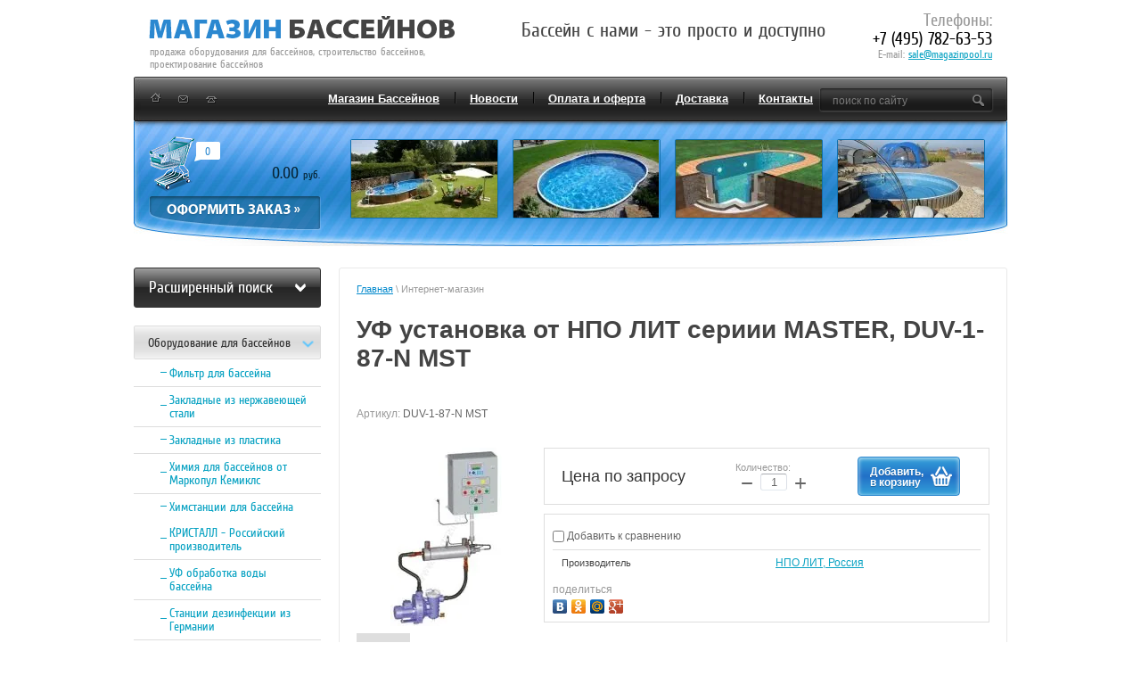

--- FILE ---
content_type: text/html; charset=utf-8
request_url: https://magazinpool.ru/internet-magazin/product/uf-ustanovka-ot-npo-lit-seriii-master,-duv-1-87-n-mst
body_size: 22211
content:
<!doctype html>
<!--[if lt IE 7]> <html class="no-js lt-ie9 lt-ie8 lt-ie7" lang="ru"> <![endif]-->
<!--[if IE 7]> <html class="no-js lt-ie9 lt-ie8" lang="ru"> <![endif]-->
<!--[if IE 8]> <html class="no-js lt-ie9" lang="ru"> <![endif]-->
<!--[if gt IE 8]><!--> 
<html class="no-js" lang="ru">
<!--<![endif]--><head>
<link rel="icon" href="http://magazinpool.ru/favicon.ico" type="image/x-icon" />
<link rel="shortcut icon" href="http://magazinpool.ru/favicon.ico" type="image/x-icon" />
<meta name="robots" content="all"/>
<meta http-equiv="Content-Type" content="text/html; charset=UTF-8" />
<meta name="keywords" content="УФ установка от НПО ЛИТ сериии MASTER, DUV-1-87-N MST" />
<meta name="SKYPE_TOOLBAR" content="SKYPE_TOOLBAR_PARSER_COMPATIBLE" />
<meta name="description" content="УФ установка от НПО ЛИТ сериии MASTER, DUV-1-87-N MST" />
<meta name="keywords" content="УФ установка от НПО ЛИТ сериии MASTER, DUV-1-87-N MST" />
<title>УФ установка от НПО ЛИТ сериии MASTER, DUV-1-87-N MST</title>

<link href="/t/v169/images/styles.css" rel="stylesheet" type="text/css" />
<link href="/t/v169/images/styles_shop.css" rel="stylesheet" type="text/css" />

<script src="/g/libs/jquery/1.10.2/jquery.min.js"></script>

<script type="text/javascript" src="/t/v169/images/dropdown_menu.js"></script>
<meta name="google-site-verification" content="jKa1e4ym-ZnKylK9jWJjvVgnmSByIQ_gAk0V3od4uDE" />
<meta name="yandex-verification" content="4b67d6399b647404" />
<link rel='stylesheet' type='text/css' href='/shared/highslide-4.1.13/highslide.min.css'/>
<script type='text/javascript' src='/shared/highslide-4.1.13/highslide-full.packed.js'></script>
<script type='text/javascript'>
hs.graphicsDir = '/shared/highslide-4.1.13/graphics/';
hs.outlineType = null;
hs.showCredits = false;
hs.lang={cssDirection:'ltr',loadingText:'Загрузка...',loadingTitle:'Кликните чтобы отменить',focusTitle:'Нажмите чтобы перенести вперёд',fullExpandTitle:'Увеличить',fullExpandText:'Полноэкранный',previousText:'Предыдущий',previousTitle:'Назад (стрелка влево)',nextText:'Далее',nextTitle:'Далее (стрелка вправо)',moveTitle:'Передвинуть',moveText:'Передвинуть',closeText:'Закрыть',closeTitle:'Закрыть (Esc)',resizeTitle:'Восстановить размер',playText:'Слайд-шоу',playTitle:'Слайд-шоу (пробел)',pauseText:'Пауза',pauseTitle:'Приостановить слайд-шоу (пробел)',number:'Изображение %1/%2',restoreTitle:'Нажмите чтобы посмотреть картинку, используйте мышь для перетаскивания. Используйте клавиши вперёд и назад'};</script>

<!-- 46b9544ffa2e5e73c3c971fe2ede35a5 -->
<script type='text/javascript' src='/shared/s3/js/lang/ru.js'></script>
<script type='text/javascript' src='/shared/s3/js/common.min.js'></script>
<link rel='stylesheet' type='text/css' href='/shared/s3/css/calendar.css' /><link rel="icon" href="/favicon.ico" type="image/x-icon">

<!--s3_require-->
<link rel="stylesheet" href="/g/basestyle/1.0.1/user/user.css" type="text/css"/>
<link rel="stylesheet" href="/g/basestyle/1.0.1/user/user.blue.css" type="text/css"/>
<script type="text/javascript" src="/g/basestyle/1.0.1/user/user.js" async></script>
<!--/s3_require-->

			
		
		
		
			<link rel="stylesheet" type="text/css" href="/g/shop2v2/default/css/theme.less.css">		
			<script type="text/javascript" src="/g/printme.js"></script>
		<script type="text/javascript" src="/g/shop2v2/default/js/tpl.js"></script>
		<script type="text/javascript" src="/g/shop2v2/default/js/baron.min.js"></script>
		
			<script type="text/javascript" src="/g/shop2v2/default/js/shop2.2.js"></script>
		
	<script type="text/javascript">shop2.init({"productRefs": [],"apiHash": {"getPromoProducts":"8ad942e2b3b74dcb68551ee0509df6d9","getSearchMatches":"9ac9de1362b10da5e1caf287f3641901","getFolderCustomFields":"f3fbdea6108805ef404e36be81f12496","getProductListItem":"9808e98e260dde4f137fbd2c4a1885b8","cartAddItem":"5f5f7ba4492ee454e5faff13a3119631","cartRemoveItem":"08fece3818efa6fc05907801a436d717","cartUpdate":"674418ff14aad31128ab8422f6d068e0","cartRemoveCoupon":"75d0c8de8d9ed3fefd6ace3d5f11d63b","cartAddCoupon":"27818b24e53880d3023e55584e157876","deliveryCalc":"586d361aa81fd7fc7cf3157cf006c0a6","printOrder":"6b4c11e9ba6db35f2bb77aeafa3dd0b3","cancelOrder":"6ca6897c43560dbc07ffbeba538c50aa","cancelOrderNotify":"ce7b31f0c3069dc598584c073375111e","repeatOrder":"cd1f32a29b4ecc2327c10e2d31bec417","paymentMethods":"21b2fb7edcab9007bf0ead139edf4db4","compare":"5bd24f3a4fdd46c6cbd1c6e20e4c364b"},"hash": null,"verId": 114329,"mode": "product","step": "","uri": "/internet-magazin","IMAGES_DIR": "/d/","my": {"list_picture_enlarge":true,"accessory":"\u0410\u043a\u0441\u0435\u0441\u0441\u0443\u0430\u0440\u044b","kit":"\u041a\u043e\u043c\u043f\u043b\u0435\u043a\u0442","recommend":"\u0420\u0435\u043a\u043e\u043c\u0435\u043d\u0434\u0443\u0435\u043c\u044b\u0435","similar":"\u041f\u043e\u0445\u043e\u0436\u0438\u0435","modification":"\u041c\u043e\u0434\u0438\u0444\u0438\u043a\u0430\u0446\u0438\u0438","buy_alias":"\u0414\u043e\u0431\u0430\u0432\u0438\u0442\u044c,<br>\u0432 \u043a\u043e\u0440\u0437\u0438\u043d\u0443"},"shop2_cart_order_payments": 1,"cf_margin_price_enabled": 0,"maps_yandex_key":"","maps_google_key":""});</script>
<style type="text/css">.product-item-thumb {width: 200px;}.product-item-thumb .product-image, .product-item-simple .product-image {height: 200px;width: 200px;}.product-item-thumb .product-amount .amount-title {width: 104px;}.product-item-thumb .product-price {width: 150px;}.shop2-product .product-side-l {width: 200px;}.shop2-product .product-image {height: 200px;width: 200px;}.shop2-product .product-thumbnails li {width: 56px;height: 56px;}</style>
<link rel="stylesheet" href="/t/v169/images/css/shop.scss.css">
<script src="/t/v169/images/js/main.js"></script>
<script src="/t/v169/images/modernizr-2.5.3.min.js"></script>
<script type="text/javascript" src="/t/v169/images/no_cookies.js"></script>
<script type="text/javascript" src="/shared/s3/js/shop_pack_4.js"></script>
<script type="text/javascript" src="/t/v169/images/shop_easing.js"></script>


<script type="text/javascript" src="/t/v169/images/link_top.js"></script>



<script type="text/javascript">
hs.captionId = 'the-caption';
hs.outlineType = 'rounded-white';
widgets.addOnloadEvent = function() {
hs.preloadImages(5);
}
</script>


</head>
<body>
<div class="site-wrap">
  <div class="site-wrap-in">
    <header class="site-header">
      <div class="site-logo"><a href="http://magazinpool.ru"><img src="/t/v169/images/logo.png" alt="Компания АПК-Строй" /></a></div>
      <div class="site-activity">продажа оборудования для бассейнов, строительство бассейнов, проектирование бассейнов</div>
      <div class="site-slogan"><p>Бассейн с нами - это просто и доступно</p></div>
      <div class="site-phone"><p><span style="font-size: 14pt;">Телефоны: </span></p>

<p><span style="font-size: 14pt; color: #000000;">+7 (495) 782-63-53</span><br />
E-mail: <a href="mailto:sale@magazinpool.ru">sale@magazinpool.ru</a></p>

<p>&nbsp;</p></div>
            <nav>
        <ul class="top-menu">
                    <li ><a href="/" >Магазин Бассейнов</a></li>
                    <li ><a href="/news" >Новости</a></li>
                    <li ><a href="/oplata-i-oferta" >Оплата и оферта</a></li>
                    <li ><a href="/dostavka" >Доставка</a></li>
                    <li ><a href="/contacts" >Контакты</a></li>
                  </ul>
      </nav>
            <div class="ico1"><a href="/"><img src="/t/v169/images/ico1.png"></a></div>
      <div class="ico2"><a href="/"><img src="/t/v169/images/ico2.png"></a></div>
      <div class="ico3"><a href="/"><img src="/t/v169/images/ico3.png"></a></div>
            <div class="top-pics"> 
                <div class="pics"><a href="/"><img src="/d/verh5.jpg" alt=""></a></div>
                <div class="pics"><a href="/"><img src="/d/verh6.jpg" alt=""></a></div>
                <div class="pics"><a href="/"><img src="/d/verh7.jpg" alt=""></a></div>
                <div class="pics"><a href="/"><img src="/d/verh8.jpg" alt=""></a></div>
         
      </div>
            <div class="cart">
        <div id="shop2-cart-preview">
		<div class="sum">0.00 <span>руб.</span></div>
    <div class="amoun">0</div>
    <a class="zak" href="/internet-magazin/cart"></a>
</div><!-- Cart Preview -->      </div>
      <nav>
        <div class="site-search">
          <form action="/search" method="get"  class="search1" >
            <input name="search" type="text" class="site-search-text" onBlur="this.value=this.value==''?'поиск по сайту':this.value" onFocus="this.value=this.value=='поиск по сайту'?'':this.value;" value="поиск по сайту" />
            <input type="submit" class="site-search-button" value="" />
          <re-captcha data-captcha="recaptcha"
     data-name="captcha"
     data-sitekey="6LcNwrMcAAAAAOCVMf8ZlES6oZipbnEgI-K9C8ld"
     data-lang="ru"
     data-rsize="invisible"
     data-type="image"
     data-theme="light"></re-captcha></form>
        </div>
      </nav>
    </header>
    <div class="site-content-wrap site-content-wrap2">
      <div class="site-content-middle">
        <div class="site-content-middle-in site-content-middle-in2">
          <div class="site-content-middle-in-2">
            <div class="site-path"><a href="/">Главная</a> \ Интернет-магазин&nbsp;</div>
            <h1>УФ установка от НПО ЛИТ сериии MASTER, DUV-1-87-N MST</h1>
                        <br class="clear" />	
	<div class="shop2-cookies-disabled shop2-warning hide"></div>
	
	
	
		
							
			
							
			
							
			
		
					


	
					
	
	
					<div class="shop2-product-article"><span>Артикул:</span> DUV-1-87-N MST</div>
	
	
<form
	method="post"
	action="/internet-magazin?mode=cart&amp;action=add"
	accept-charset="utf-8"
	class="shop2-product">

	<input type="hidden" name="kind_id" value="733620603"/>
	<input type="hidden" name="product_id" value="635947003"/>
	<input type="hidden" name="meta" value='null'/>

	<div class="product-side-l">
				<div class="product-image">
						<a href="/d/uf_ustanovka_npo_lit_master.jpg">
				<img src="/thumb/2/Nw8IH4uICpPGNJQgFlFB-g/200r200/d/uf_ustanovka_npo_lit_master.jpg" alt="УФ установка от НПО ЛИТ сериии MASTER, DUV-1-87-N MST" title="УФ установка от НПО ЛИТ сериии MASTER, DUV-1-87-N MST" />
			</a>
			<div class="verticalMiddle"></div>
											</div>
				<div class="product-thumbnails">
			<ul>
																															<li>
						<a href="/d/tablitsa_proizvoditelnosti_uf_ustanovok_serii_master_npo_lit.jpg">
							<img src="/thumb/2/8QZsdcy5_mGutGIaYZgP_w/56r56/d/tablitsa_proizvoditelnosti_uf_ustanovok_serii_master_npo_lit.jpg" alt="УФ установка от НПО ЛИТ сериии MASTER, DUV-1-87-N MST" title="УФ установка от НПО ЛИТ сериии MASTER, DUV-1-87-N MST" />
						</a>
						<div class="verticalMiddle"></div>
					</li>
							</ul>
		</div>
		
			</div>
	<div class="product-side-r">
							<div class="form-add">
				<div class="product-price">
						
								<div class="price-current">Цена по запросу</div>
					</div>

				
				
	<div class="product-amount">
					<div class="amount-title">Количество:</div>
							<div class="shop2-product-amount">
				<button type="button" class="amount-minus">&#8722;</button><input type="text" name="amount" data-kind="733620603"  data-min="1" data-multiplicity="" maxlength="4" value="1" /><button type="button" class="amount-plus">&#43;</button>
			</div>
						</div>

				
			<button class="shop2-product-btn type-3 buy" type="submit">
			<span>Добавить,<br>в корзину</span>
		</button>
	

<input type="hidden" value="УФ установка от НПО ЛИТ сериии MASTER, DUV-1-87-N MST" name="product_name" />
<input type="hidden" value="https://magazinpool.ru/internet-magazin/product/uf-ustanovka-ot-npo-lit-seriii-master,-duv-1-87-n-mst" name="product_link" />				
																	
								
			</div>
			
		

					<div class="product-details">
				

 
	
			<div class="product-compare">
			<label>
				<input type="checkbox" value="733620603"/>
				Добавить к сравнению
			</label>
		</div>
		
	
		
		
			<table class="shop2-product-options"><tr class="even"><th>Производитель</th><td><a href="/internet-magazin/vendor/npo-lit-rossiya">НПО ЛИТ, Россия</a></td></tr></table>
	
									<div class="yashare">
						<script type="text/javascript" src="//yandex.st/share/share.js" charset="utf-8"></script>
						
						<style type="text/css">
							div.yashare span.b-share a.b-share__handle img,
							div.yashare span.b-share a.b-share__handle span {
								background-image: url("//yandex.st/share/static/b-share-icon.png");
							}
						</style>
						
						<span class="yashare-header">поделиться</span>
						<div class="yashare-auto-init" data-yashareL10n="ru" data-yashareType="none" data-yashareQuickServices="vkontakte,odnoklassniki,moimir,gplus" data-yashareImage="//magazinpool.ru/d/uf_ustanovka_npo_lit_master.jpg"></div>
					</div>
								<div class="shop2-clear-container"></div>
			</div>
			</div>
	<div class="shop2-clear-container"></div>
<re-captcha data-captcha="recaptcha"
     data-name="captcha"
     data-sitekey="6LcNwrMcAAAAAOCVMf8ZlES6oZipbnEgI-K9C8ld"
     data-lang="ru"
     data-rsize="invisible"
     data-type="image"
     data-theme="light"></re-captcha></form><!-- Product -->

	



	<div class="shop2-product-data">
					<ul class="shop2-product-tabs">
				<li class="active-tab"><a href="#shop2-tabs-2">Описание</a></li>
			</ul>

						<div class="shop2-product-desc">
				
				
								<div class="desc-area active-area" id="shop2-tabs-2">
					<p>УФ установка от НПО ЛИТ сериии MASTER, DUV-1-87-N MST, расчитана на высокоэффективную обработку потока воды 3,2-7,5м3/час (зависит от требуемой дозы облучения и коэффициента пропускания воды). Подключение установки резьбовое 2&quot;, потребляемая мощность 100Вт.</p>

<p>&nbsp;</p>

<ul>
	<li>Дистанционное управление и контроль осуществляется аналоговым и цифровым сигналом по протоколу ModbusRTU (RS-485).</li>
	<li>Индикация параметров и состояний работы установки осуществляется на ЖК панели пульта управления посредством сообщений на русском языке.</li>
	<li>Включение химической промывки с пульта управления установки исключает запуск процесса во время работы ламп, предотвращая ошибку оператора.</li>
	<li>Опциональная возможность регулировки мощности ламп по внешнему сигналу управления.</li>
	<li>Энергоэффективные и экологически безопасные амальгамные лампы со сроком службы не менее 12000 ч.</li>
	<li>Компактные камеры обеззараживания, рассчитанные на давление до 10 атм., оснащены удобно расположенными дренажными патрубками.</li>
</ul>

<p>Применение УФ обеззараживания позволяет снизить концентрацию остаточного свободного хлора до минимальных значений 0,1&ndash;0,3 мг/л, согласно СанПиН 2.1.2.1188-03. При корректировке режима хлорирования следует приглашать специалиста. Установки УФ обеззараживания рекомендуется устанавливать до системы ввода хлора.&nbsp;<br />
<br />
Компактность и высокий класс защиты позволяют размещать УФ установки практически в любых помещениях.&nbsp;<br />
<br />
При размещении УФ оборудования важно исключить завоздушивание установки (например, применив гидрозатвор после УФ установки), соблюдать размеры зоны обслуживания (для доступа к УФ оборудованию и запорной арматуре, извлечения УФ ламп и кварцевых чехлов).&nbsp;<br />
<br />
Для осуществления контроля процесса УФ обеззараживания рекомендуется использовать УФ установки, оснащенные УФ датчиком.&nbsp;<br />
<br />
В соответствии с российскими и международными стандартами для обеззараживания вод бассейнов и аквапарков применяется доза 25&ndash;40 мДж/см2.&nbsp;&nbsp;</p>

<p><img alt="УФ установка НПО ЛИТ MASTER" height="450" src="/thumb/2/TpwBebq_bQn0_zxHnHQJ2A/580r450/d/uf_ustanovka_npo_lit_master.jpg" style="border-width: 0;" title="УФ установка для дезинфекции бассейна" width="283" /></p>

<p><img alt="Таблица производительности УФ установок серии MASTER НПО ЛИТ" height="341" src="/thumb/2/21Vtfu8XI7_dPV6b2-wyHw/580r450/d/tablitsa_proizvoditelnosti_uf_ustanovok_serii_master_npo_lit.jpg" style="border-width: 0;" title="Расходные характеристики УФ серии MASTER" width="580" /></p>
					<div class="shop2-clear-container"></div>
				</div>
								
								
				
				
				
			</div><!-- Product Desc -->
		
					<div class="shop-product-tags">
				<span>теги:</span>
				<div>
											<a href="/internet-magazin/tag/uf-ustanovka">УФ установка</a>									</div>
			</div>
				<div class="shop2-clear-container"></div>
	</div>

	


		<p><a href="javascript:shop2.back()" class="shop2-btn shop2-btn-back">Назад</a></p>

	


	
	<br clear="all">
            </div>
        </div>
      </div>
      <aside class="site-content-left">
      		
	
<div class="shop2-block search-form ">
	<div class="block-title">
		<strong>Расширенный поиск</strong>
		<span>&nbsp;</span>
	</div>
	<div class="block-body">
		<form action="/internet-magazin/search" enctype="multipart/form-data">
			<input type="hidden" name="sort_by" value=""/>
			
							<div class="row">
					<div class="row-title">Цена (руб.):</div>
					<label><span>от</span>&nbsp;<input name="s[price][min]" type="text" size="5" class="small" value="" /></label>
					&nbsp;
					<label><span>до</span>&nbsp;<input name="s[price][max]" type="text" size="5" class="small" value="" /></label>
				</div>
			
							<div class="row">
					<label class="row-title" for="shop2-name">Название:</label>
					<input type="text" name="s[name]" size="20" id="shop2-name" value="" />
				</div>
			
							<div class="row">
					<label class="row-title" for="shop2-article">Артикул:</label>
					<input type="text" name="s[article]" id="shop2-article" value="" />
				</div>
			
							<div class="row">
					<label class="row-title" for="shop2-text">Текст:</label>
					<input type="text" name="search_text" size="20" id="shop2-text"  value="" />
				</div>
			
			
							<div class="row">
					<div class="row-title">Выберите категорию:</div>
					<select name="s[folder_id]" id="s[folder_id]">
						<option value="">Все</option>
																																		<option value="129387603" >
									 Оборудование для бассейнов
								</option>
																												<option value="103619803" >
									&raquo; Фильтр для бассейна
								</option>
																												<option value="500081303" >
									&raquo;&raquo; Фильтровальные установки с насосом
								</option>
																												<option value="500081503" >
									&raquo;&raquo; Фильтр без насоса
								</option>
																												<option value="500081903" >
									&raquo;&raquo; Фильтрующие материалы
								</option>
																												<option value="103620203" >
									&raquo; Закладные из нержавеющей стали
								</option>
																												<option value="103620003" >
									&raquo; Закладные из пластика
								</option>
																												<option value="134444803" >
									&raquo; Химия для бассейнов от Маркопул Кемиклс
								</option>
																												<option value="103620603" >
									&raquo; Химстанции для бассейна
								</option>
																												<option value="141866603" >
									&raquo;&raquo; КРИСТАЛЛ - Российский производитель
								</option>
																												<option value="141867403" >
									&raquo;&raquo; УФ обработка воды бассейна
								</option>
																												<option value="141867603" >
									&raquo;&raquo; Станции дезинфекции из Германии
								</option>
																												<option value="141867803" >
									&raquo;&raquo; Станции дезинфекции из Италии
								</option>
																												<option value="134445003" >
									&raquo; Химия для бассейнов BAYROL Германия
								</option>
																												<option value="103620803" >
									&raquo; Подогрев воды в бассейне
								</option>
																												<option value="149388403" >
									&raquo;&raquo; Электронагреватели
								</option>
																												<option value="149388603" >
									&raquo;&raquo; Теплообменники
								</option>
																												<option value="475359903" >
									&raquo;&raquo; Тепловые насосы
								</option>
																												<option value="475359503" >
									&raquo;&raquo;&raquo; Fairland
								</option>
																												<option value="475359703" >
									&raquo;&raquo;&raquo; Hayward
								</option>
																												<option value="103621003" >
									&raquo; Лестницы для бассейна
								</option>
																												<option value="103621203" >
									&raquo; Противоток - устройство искуственного течения
								</option>
																												<option value="103621403" >
									&raquo; Подводное освещение
								</option>
																												<option value="475835703" >
									&raquo; Роботы пылесосы для бассейна
								</option>
																												<option value="103621603" >
									&raquo; Водопады-фонтаны
								</option>
																												<option value="103621803" >
									&raquo; Аэромассаж (гейзер)
								</option>
																												<option value="103622003" >
									&raquo; Гидромассаж
								</option>
																												<option value="103622203" >
									&raquo; Насосы
								</option>
																												<option value="480800703" >
									&raquo;&raquo; KRIPSOL Испания
								</option>
																												<option value="480801103" >
									&raquo;&raquo; HAYWARD
								</option>
																												<option value="485450103" >
									&raquo;&raquo; AquaViva
								</option>
																												<option value="103622403" >
									&raquo; Блоки управления оборудованием бассейна
								</option>
																												<option value="129080603" >
									&raquo;&raquo; Блоки управления бассейном ДАРИН-ПРО РОССИЯ
								</option>
																												<option value="129080803" >
									&raquo;&raquo; Блоки управления бассейном на основе комплектующих АВВ
								</option>
																												<option value="139874203" >
									&raquo; Трубы и фитинги ПВХ
								</option>
																												<option value="140927003" >
									&raquo;&raquo; Тройники
								</option>
																												<option value="140927203" >
									&raquo;&raquo; Угольник 90 градусов
								</option>
																												<option value="140927403" >
									&raquo;&raquo; Угольник 45 градусов
								</option>
																												<option value="140927603" >
									&raquo;&raquo; Фланцевое соединение
								</option>
																												<option value="140927803" >
									&raquo;&raquo; Трубы
								</option>
																												<option value="140928003" >
									&raquo;&raquo; Краны
								</option>
																												<option value="140928203" >
									&raquo;&raquo; Муфты переходные
								</option>
																												<option value="140928403" >
									&raquo;&raquo; Муфты с внутренней резьбой
								</option>
																												<option value="140928603" >
									&raquo;&raquo; Муфты с наружней резьбой
								</option>
																												<option value="140928803" >
									&raquo;&raquo; Муфты соеденительные
								</option>
																												<option value="140929003" >
									&raquo;&raquo; Обратные клапана
								</option>
																												<option value="140929203" >
									&raquo;&raquo; Муфты разъемные, разборное соединение
								</option>
																												<option value="161541900" >
									&raquo;&raquo; Клей  и прочее
								</option>
																												<option value="480802103" >
									&raquo; Оборудование общественных бассейнов
								</option>
																												<option value="480802303" >
									&raquo;&raquo; Подъемники для инвалидов
								</option>
																												<option value="480802503" >
									&raquo;&raquo; Фитнес
								</option>
																												<option value="480802703" >
									&raquo;&raquo; Разделительные дорожки и стартовые тумбы
								</option>
																												<option value="500081103" >
									&raquo; Осушители воздуха
								</option>
																												<option value="500082703" >
									&raquo; Плавающее покрытие
								</option>
																												<option value="161540500" >
									&raquo; Пленка ПВХ для бассейнов
								</option>
																												<option value="161542700" >
									&raquo; Переливная решетка
								</option>
																												<option value="129388603" >
									 Оборудование для прудов и водоемов
								</option>
																												<option value="103622803" >
									&raquo; Фильтрация для прудов и водоемов
								</option>
																												<option value="103623203" >
									&raquo; Насосы для водоемов, прудов, фонтанов
								</option>
																												<option value="103623403" >
									&raquo; Скиммеры - очистка зеркала воды прудов и водоемов.
								</option>
																												<option value="103623603" >
									&raquo; УФ установки для водоемов, борьба с сине-зелеными водорослями
								</option>
																												<option value="103624003" >
									&raquo; Фонтанные насадки, изливы и каменные фонтаны
								</option>
																												<option value="103624203" >
									&raquo; Освещение прудов водоемов фонтанов
								</option>
																												<option value="103624603" >
									&raquo; Аэраторы - обогащение пруда кислородом
								</option>
																												<option value="103624803" >
									&raquo; Пленка ПВХ, EPDM (бутилкаучук) для гидроизоляции водоема, готовые чаши декоративных водоемов
								</option>
																												<option value="103625003" >
									&raquo; Аксессуары и принадлежности для водоемов
								</option>
																												<option value="103625203" >
									&raquo; Фитинги и шланги для прудового оборудования
								</option>
																												<option value="103623803" >
									&raquo; Биологические препараты для прудов и фонтанов
								</option>
																												<option value="474173503" >
									 Оборудование для фонтанов
								</option>
																												<option value="474174903" >
									&raquo; Светильники для фонтанов
								</option>
																												<option value="474172903" >
									&raquo;&raquo; Серия UL(V) RGB PWM
								</option>
																												<option value="474173103" >
									&raquo;&raquo; Серия ULR RGBW
								</option>
																												<option value="474173303" >
									&raquo;&raquo; cерия XL
								</option>
																												<option value="474173703" >
									&raquo;&raquo; серия PL
								</option>
																												<option value="474173903" >
									&raquo;&raquo; серия Light Fixture
								</option>
																												<option value="474174503" >
									&raquo;&raquo; Safe Rain
								</option>
																												<option value="474247903" >
									&raquo; Фонтанные насадки
								</option>
																												<option value="474202503" >
									&raquo;&raquo; Одноструйные
								</option>
																												<option value="474203303" >
									&raquo;&raquo; Пенные
								</option>
																												<option value="474203703" >
									&raquo;&raquo; Многоструйные
								</option>
																												<option value="474204103" >
									&raquo;&raquo; Веерные
								</option>
																												<option value="474204303" >
									&raquo;&raquo; Полусферы
								</option>
																												<option value="474204503" >
									&raquo;&raquo; Сферы
								</option>
																												<option value="474204703" >
									&raquo;&raquo; Пленочные
								</option>
																												<option value="474204903" >
									&raquo;&raquo; Кольцевые
								</option>
																												<option value="474205103" >
									&raquo;&raquo; Линейные
								</option>
																												<option value="474205503" >
									&raquo;&raquo; Ротационные
								</option>
																												<option value="474205703" >
									&raquo;&raquo; Распыляющие
								</option>
																												<option value="474211703" >
									&raquo;&raquo; Плавающие шары
								</option>
																												<option value="474205903" >
									&raquo;&raquo; Водопады
								</option>
																												<option value="474248503" >
									&raquo; Фонтанные насосы
								</option>
																												<option value="474206503" >
									&raquo;&raquo; FP 6 SERIES
								</option>
																												<option value="474206703" >
									&raquo;&raquo; FPH SERIES
								</option>
																												<option value="474206903" >
									&raquo;&raquo; Кожухи FP SERIES
								</option>
																												<option value="474207103" >
									&raquo;&raquo; Кожухи USP SERIES
								</option>
																												<option value="474249903" >
									&raquo; Плавающие фонтаны
								</option>
																												<option value="474209703" >
									&raquo;&raquo; Display Aerator
								</option>
																												<option value="474210303" >
									&raquo;&raquo; Fountain
								</option>
																												<option value="474210903" >
									&raquo;&raquo; Titan
								</option>
																												<option value="474211303" >
									&raquo;&raquo; Titan Salt Water
								</option>
																												<option value="474211503" >
									&raquo;&raquo; Комплектующие
								</option>
																												<option value="474249703" >
									&raquo; Фонтанные комплекты
								</option>
																												<option value="474208303" >
									&raquo;&raquo; Серия FK.VL
								</option>
																												<option value="474215503" >
									&raquo;&raquo; Шкафы управления комплектами FK
								</option>
																												<option value="474209103" >
									&raquo;&raquo; Серия MINI Blueline
								</option>
																												<option value="474208503" >
									&raquo;&raquo; Серия B
								</option>
																												<option value="474208703" >
									&raquo;&raquo; Серия C
								</option>
																												<option value="474208903" >
									&raquo;&raquo; Серия D
								</option>
																												<option value="474248703" >
									&raquo; Водные пушки
								</option>
																												<option value="474207303" >
									&raquo;&raquo; Jumping Jet
								</option>
																												<option value="474207503" >
									&raquo;&raquo; Laminar Jet
								</option>
																												<option value="474207703" >
									&raquo;&raquo; Rainbow Jet
								</option>
																												<option value="474207903" >
									&raquo; Пешеходный модуль
								</option>
																												<option value="474208103" >
									&raquo; Водный экран
								</option>
																												<option value="474249103" >
									&raquo; Крепеж и фитинги
								</option>
																												<option value="474206303" >
									&raquo;&raquo; Крепление
								</option>
																												<option value="474216503" >
									&raquo;&raquo; Шаровые соединения
								</option>
																												<option value="474216303" >
									&raquo;&raquo; Хомуты из нержавеющей стали
								</option>
																												<option value="474215903" >
									&raquo;&raquo; Фитинги
								</option>
																												<option value="474249303" >
									&raquo; Закладные детали и фильтрующие сетки
								</option>
																												<option value="474212503" >
									&raquo;&raquo; Overflow Drain Adjustable
								</option>
																												<option value="474212103" >
									&raquo;&raquo; Cable Inlets with Junction Box
								</option>
																												<option value="474211903" >
									&raquo;&raquo; Cable inlet/ Stub ups
								</option>
																												<option value="474212303" >
									&raquo;&raquo; Wall Flush Mounted Adjustable Overflow
								</option>
																												<option value="474212703" >
									&raquo;&raquo; Floor Drain
								</option>
																												<option value="474212903" >
									&raquo;&raquo; Floor/Wall Fittings
								</option>
																												<option value="474213103" >
									&raquo;&raquo; Серия YH
								</option>
																												<option value="474213303" >
									&raquo;&raquo; Серия YF
								</option>
																												<option value="474213503" >
									&raquo;&raquo; Серия YFM
								</option>
																												<option value="474249503" >
									&raquo; Кабель и системы управления
								</option>
																												<option value="474214503" >
									&raquo;&raquo; Wind Control Panel
								</option>
																												<option value="474214703" >
									&raquo;&raquo; Water Level Control
								</option>
																												<option value="474215103" >
									&raquo;&raquo; Контролеры
								</option>
																												<option value="474215303" >
									&raquo;&raquo; Шкафы управления
								</option>
																												<option value="474213703" >
									&raquo;&raquo; Кабель подводный
								</option>
																												<option value="474214103" >
									&raquo;&raquo; Кабель экранированный
								</option>
																												<option value="474214303" >
									&raquo;&raquo; Подводные кабельные муфты и коробки
								</option>
																												<option value="474214903" >
									&raquo;&raquo; Клапаны соленоидные
								</option>
																												<option value="129386203" >
									 Каркасные бассейны для дачи
								</option>
																												<option value="103619603" >
									&raquo; Каркасный бассейн (сборный бассейн для дачи) из Канады
								</option>
																												<option value="105142803" >
									&raquo; Монтаж бассейнов Atlantic Pool
								</option>
																												<option value="103623003" >
									&raquo; Аксессуары для каркасных бассейнов
								</option>
																												<option value="111231603" >
									 Распродажа оборудования
								</option>
																												<option value="151986603" >
									 Насосы Pedrollo
								</option>
																												<option value="474781703" >
									&raquo; Вихревые насосы
								</option>
																												<option value="474658103" >
									&raquo;&raquo; Pedrollo PK
								</option>
																												<option value="474657103" >
									&raquo;&raquo; Pedrollo PKS
								</option>
																												<option value="474657303" >
									&raquo;&raquo; Pedrollo PQ
								</option>
																												<option value="474657703" >
									&raquo;&raquo; Pedrollo PQA
								</option>
																												<option value="474657903" >
									&raquo;&raquo; Pedrollo PV
								</option>
																												<option value="474781903" >
									&raquo; Самовсасывающие насосы для воды
								</option>
																												<option value="474658303" >
									&raquo;&raquo; Pedrollo CK
								</option>
																												<option value="474658503" >
									&raquo;&raquo; Pedrollo CKR
								</option>
																												<option value="474658703" >
									&raquo;&raquo; Pedrollo JCR1
								</option>
																												<option value="474659103" >
									&raquo;&raquo; Pedrollo JDW
								</option>
																												<option value="474659303" >
									&raquo;&raquo; Pedrollo JSW1
								</option>
																												<option value="474659503" >
									&raquo;&raquo; Pedrollo JSW2
								</option>
																												<option value="474659703" >
									&raquo;&raquo; Pedrollo JSW3
								</option>
																												<option value="474659903" >
									&raquo;&raquo; Pedrollo PLURIJET 90-130-200
								</option>
																												<option value="474658903" >
									&raquo;&raquo; Самовсасывающие насосы для воды
								</option>
																												<option value="474782103" >
									&raquo; Центробежные насосы
								</option>
																												<option value="474660103" >
									&raquo;&raquo; Pedrollo 2-4CP
								</option>
																												<option value="474660303" >
									&raquo;&raquo; Pedrollo 2CP
								</option>
																												<option value="474660703" >
									&raquo;&raquo; Pedrollo AL-RED
								</option>
																												<option value="474660903" >
									&raquo;&raquo; Pedrollo CP 0
								</option>
																												<option value="474660503" >
									&raquo;&raquo; Pedrollo 2-5 CR
								</option>
																												<option value="474661703" >
									&raquo;&raquo; Pedrollo CP 1.1-11 кВт
								</option>
																												<option value="474661103" >
									&raquo;&raquo; 25 2
								</option>
																												<option value="474661303" >
									&raquo;&raquo; 2 кВт
								</option>
																												<option value="474661503" >
									&raquo;&raquo; Центробежные насосы
								</option>
																												<option value="474661903" >
									&raquo;&raquo; Pedrollo F без фланца
								</option>
																												<option value="474662103" >
									&raquo;&raquo; Pedrollo HF высокой производительности
								</option>
																												<option value="474662303" >
									&raquo;&raquo; Pedrollo HF средней производительности
								</option>
																												<option value="474662503" >
									&raquo;&raquo; Pedrollo NGA
								</option>
																												<option value="474662703" >
									&raquo;&raquo; Pedrollo NGA PRO
								</option>
																												<option value="474662903" >
									&raquo; Насосные станции
								</option>
																												<option value="474782703" >
									&raquo; Дренажные насосы
								</option>
																												<option value="474663103" >
									&raquo;&raquo; Pedrollo RX VORTEX
								</option>
																												<option value="474663303" >
									&raquo;&raquo; Pedrollo TOP VORTEX
								</option>
																												<option value="474663503" >
									&raquo;&raquo; Pedrollo D
								</option>
																												<option value="474663703" >
									&raquo;&raquo; Pedrollo DC
								</option>
																												<option value="474663903" >
									&raquo;&raquo; Pedrollo RX
								</option>
																												<option value="474664103" >
									&raquo;&raquo; Pedrollo TOP
								</option>
																												<option value="474664303" >
									&raquo;&raquo; Pedrollo TOP FLOOR
								</option>
																												<option value="474782903" >
									&raquo; Фекальные насосы
								</option>
																												<option value="474664503" >
									&raquo;&raquo; Pedrollo MC-F (PMC)
								</option>
																												<option value="474664703" >
									&raquo;&raquo; Погружные фекальные насосы
								</option>
																												<option value="474665103" >
									&raquo;&raquo; Pedrollo TRITUS
								</option>
																												<option value="474664903" >
									&raquo;&raquo; Pedrollo ZX2
								</option>
																												<option value="474665303" >
									&raquo;&raquo; Pedrollo BC 50
								</option>
																												<option value="474665503" >
									&raquo;&raquo; Pedrollo VX-ST
								</option>
																												<option value="474665703" >
									&raquo;&raquo; Pedrollo MC 45
								</option>
																												<option value="474665903" >
									&raquo;&raquo; Pedrollo MC 50-70
								</option>
																												<option value="474666103" >
									&raquo;&raquo; Pedrollo MC-INOX
								</option>
																												<option value="474666303" >
									&raquo;&raquo; Pedrollo VX
								</option>
																												<option value="474666503" >
									&raquo;&raquo; Pedrollo VXC 35 45
								</option>
																												<option value="474666703" >
									&raquo;&raquo; Pedrollo VXC 50-70
								</option>
																												<option value="474666903" >
									&raquo;&raquo; Pedrollo VXC-F
								</option>
																												<option value="474667103" >
									&raquo;&raquo; Pedrollo ZX
								</option>
																												<option value="474667303" >
									&raquo;&raquo; Pedrollo BC-ST
								</option>
																												<option value="474923503" >
									&raquo; Насосы для колодцев
								</option>
																												<option value="474667503" >
									&raquo;&raquo; Pedrollo NK2
								</option>
																												<option value="474667703" >
									&raquo;&raquo; Pedrollo TOP MULTI
								</option>
																												<option value="474667903" >
									&raquo;&raquo; Pedrollo TOP MULTI TECH
								</option>
																												<option value="474923703" >
									&raquo; Насосы для скважин
								</option>
																												<option value="474668103" >
									&raquo;&raquo; Pedrollo DAVIS
								</option>
																												<option value="474668303" >
									&raquo;&raquo; Pedrollo 4SR
								</option>
																												<option value="474668503" >
									&raquo;&raquo; Двигатели к скважинным насосам 4SR/6SR
								</option>
																												<option value="474668703" >
									&raquo;&raquo; 4FK/6FK
								</option>
																												<option value="474668903" >
									&raquo;&raquo; Pedrollo SALI
								</option>
																												<option value="474669103" >
									&raquo;&raquo; Скважинный насос 3 дюйма Pedrollo 3SR
								</option>
																												<option value="474669303" >
									&raquo;&raquo; Pedrollo 4BLOCK
								</option>
																												<option value="474669503" >
									&raquo;&raquo; Pedrollo 6SR
								</option>
																												<option value="474669703" >
									&raquo;&raquo; Гидравлика 4SR-HYD
								</option>
																												<option value="474669903" >
									&raquo; Многоступенчатые вертикальные насосы
								</option>
																												<option value="474923903" >
									&raquo; Канализационные станции
								</option>
																												<option value="474670503" >
									&raquo;&raquo; Канализационные накопительные станции Pedrollo SAR 100 литров
								</option>
																												<option value="474670703" >
									&raquo;&raquo; Канализационные накопительные станции Pedrollo SAR 250 литров
								</option>
																												<option value="474670903" >
									&raquo;&raquo; Канализационные накопительные станции Pedrollo SAR 550 литров
								</option>
																												<option value="474672703" >
									&raquo; Агрегаты для поддержания давления
								</option>
																												<option value="474782503" >
									&raquo; Пульты управления и аксессуары для насосов Pedrollo
								</option>
																												<option value="474671303" >
									&raquo;&raquo; Пульты управления для скважинных насосов Pedrollo QEM 220В
								</option>
																												<option value="474671503" >
									&raquo;&raquo; Пульт управления для фекальных насосов Pedrollo QED1
								</option>
																												<option value="474671703" >
									&raquo;&raquo; Пульт управления для фекальных насосов Pedrollo QED2
								</option>
																												<option value="474671903" >
									&raquo;&raquo; Пульт управления для фекальных насосов Pedrollo QES
								</option>
																												<option value="474672103" >
									&raquo;&raquo; Пульты управления для скважинных насосов Pedrollo QET 380В
								</option>
																												<option value="474672303" >
									&raquo;&raquo; Пульты управления для скважинных 4&quot; насосов Pedrollo QSM с датчиком уровня 220В
								</option>
																												<option value="474672503" >
									&raquo;&raquo; Пульты управления для скважинных насосов Pedrollo QST с датчиком уровня 380В
								</option>
																												<option value="474674303" >
									&raquo;&raquo; Муфты изоляционные
								</option>
																												<option value="474675303" >
									&raquo;&raquo; Реле давления
								</option>
																												<option value="474675103" >
									&raquo;&raquo; Поплавки
								</option>
																												<option value="474674503" >
									&raquo;&raquo; Комплектующие к регуляторам давления
								</option>
																												<option value="474673703" >
									&raquo;&raquo; Трос и зажимы
								</option>
																												<option value="474674103" >
									&raquo;&raquo; Клапаны
								</option>
																												<option value="474673903" >
									&raquo;&raquo; Гибкие шланги
								</option>
																												<option value="474673503" >
									&raquo;&raquo; Аксесуары для канализационных накопительных станций SAR
								</option>
																												<option value="474673303" >
									&raquo;&raquo; Гидроаккумуляторы
								</option>
																												<option value="474670103" >
									&raquo;&raquo; EASY PRESS
								</option>
																												<option value="474670303" >
									&raquo;&raquo; EASY SMALL
								</option>
																												<option value="474671103" >
									&raquo;&raquo; Станция управления для погружных насосов EVOLUTION
								</option>
																		</select>
				</div>

				<div id="shop2_search_custom_fields"></div>
			
						<div id="shop2_search_global_fields">
				
							</div>
						
							<div class="row">
					<div class="row-title">Производитель:</div>
					<select name="s[vendor_id]">
						<option value="">Все</option>          
													<option value="4221603" >Atlantic Pool (Атлантик Пул Канада)</option>
													<option value="4221803" >Bayrol (Байрол Германия)</option>
													<option value="4222003" >Behncke (Бенке Германия)</option>
													<option value="49341403" >DIAL</option>
													<option value="6890003" >Emaux - Opus (Гонконг, КНР)</option>
													<option value="4222203" >EMEC (ЭМЕК Италия)</option>
													<option value="4222403" >ERGIS eurofilms</option>
													<option value="4222603" >Firestone</option>
													<option value="4222803" >Flexinox (Флексинокс Испания)</option>
													<option value="7926003" >Hidro Ten - Испания</option>
													<option value="4223003" >Kripsol (Крипсол Испания)</option>
													<option value="4223203" >MESSNER</option>
													<option value="4223403" >Mountfield (Маунтфилд Чехия)</option>
													<option value="4223603" >Pahlen (Пален Швеция)</option>
													<option value="9595603" >Pedrollo</option>
													<option value="4223803" >SELIGER waterpower</option>
													<option value="4224003" >Soll (Золь Германия)</option>
													<option value="4224203" >VAN ERP Int. (Нидерланды)</option>
													<option value="4224403" >VELDA</option>
													<option value="4224603" >Акватехника Россия</option>
													<option value="4224803" >ДАРИН-ПРО (Дарин Россия)</option>
													<option value="4225003" >Маркопул Кемиклс</option>
													<option value="6412803" >НПО ЛИТ, Россия</option>
											</select>
				</div>
			
											    <div class="row">
				        <div class="row-title">Новинка:</div>
				            				            <select name="s[flags][2]">
				            <option value="">Все</option>
				            <option value="1">да</option>
				            <option value="0">нет</option>
				        </select>
				    </div>
		    												    <div class="row">
				        <div class="row-title">Спецпредложение:</div>
				            				            <select name="s[flags][1]">
				            <option value="">Все</option>
				            <option value="1">да</option>
				            <option value="0">нет</option>
				        </select>
				    </div>
		    							
			

							<div class="row">
					<div class="row-title">Результатов на странице:</div>
					<select name="s[products_per_page]">
																										<option value="5">5</option>
																				<option value="20">20</option>
																				<option value="35">35</option>
																				<option value="50">50</option>
																				<option value="65">65</option>
																				<option value="80">80</option>
																				<option value="95">95</option>
											</select>
				</div>
			
			<div class="clear-container"></div>
			<div class="row">
				<button type="submit" class="search-btn">Найти</button>
			</div>
		<re-captcha data-captcha="recaptcha"
     data-name="captcha"
     data-sitekey="6LcNwrMcAAAAAOCVMf8ZlES6oZipbnEgI-K9C8ld"
     data-lang="ru"
     data-rsize="invisible"
     data-type="image"
     data-theme="light"></re-captcha></form>
		<div class="clear-container"></div>
	</div>
</div><!-- Search Form --> 
      				<ul class="left_menu"><li class="has-child opened"><a href="/internet-magazin/folder/oborudovaniye-dlya-basseynov" >Оборудование для бассейнов</a><ul class="level-2"><li class="has-child"><a href="/internet-magazin/filtratsiya-dlya-basseyna" >Фильтр для бассейна</a><ul class="level-3"><li><a href="/internet-magazin/folder/filtrovalnye-ustanovki-s-nasosom" >Фильтровальные установки с насосом</a></li><li><a href="/internet-magazin/folder/filtr-bez-nasosa" >Фильтр без насоса</a></li><li><a href="/internet-magazin/folder/filtruyushchie-materialy" >Фильтрующие материалы</a></li></ul></li><li><a href="/internet-magazin/zakladnyye-iz-nerzhaveyushchey-stali-dlya-basseyna" >Закладные из нержавеющей стали</a></li><li><a href="/internet-magazin/zakladnyye-iz-plastika-dlya-basseyna" >Закладные из пластика</a></li><li><a href="/internet-magazin/folder/khimiya-dlya-basseynov-ot-markopul-kemikls" >Химия для бассейнов от Маркопул Кемиклс</a></li><li class="has-child opened"><a href="/internet-magazin/stantsii-dezinfektsii-dlya-basseyna" >Химстанции для бассейна</a><ul class="level-3"><li><a href="/internet-magazin/folder/kristall-rossiyskiy-proizvoditel" >КРИСТАЛЛ - Российский производитель</a></li><li class="opened active"><a href="/internet-magazin/folder/uf-obrabotka-vody-basseyna" >УФ обработка воды бассейна</a></li><li><a href="/internet-magazin/folder/stantsii-dezinfektsii-iz-germanii" >Станции дезинфекции из Германии</a></li><li><a href="/internet-magazin/folder/stantsii-dezinfektsii-iz-italii" >Станции дезинфекции из Италии</a></li></ul></li><li><a href="/internet-magazin/folder/khimiya-dlya-basseynov-bayrol-germaniya" >Химия для бассейнов BAYROL Германия</a></li><li class="has-child"><a href="/internet-magazin/podogrev-vody-v-basseyne" >Подогрев воды в бассейне</a><ul class="level-3"><li><a href="/internet-magazin/folder/elektronagrevateli" >Электронагреватели</a></li><li><a href="/internet-magazin/folder/teploobmenniki" >Теплообменники</a></li><li class="has-child"><a href="/internet-magazin/folder/teplovye-nasosy" >Тепловые насосы</a><ul class="level-4"><li><a href="/internet-magazin/folder/fairland" >Fairland</a></li><li><a href="/internet-magazin/folder/hayward" >Hayward</a></li></ul></li></ul></li><li><a href="/internet-magazin/lestnitsy-dlya-basseyna" >Лестницы для бассейна</a></li><li><a href="/internet-magazin/protivotok-dlya-basseyna" >Противоток - устройство искуственного течения</a></li><li><a href="/internet-magazin/osveshcheniye-dlya-basseyna" >Подводное освещение</a></li><li><a href="/internet-magazin/folder/pylesosy-dlya-bassejna" >Роботы пылесосы для бассейна</a></li><li><a href="/internet-magazin/vodopady-fontany-dlya-basseyna" >Водопады-фонтаны</a></li><li><a href="/internet-magazin/aeromassazh-dlya-basseyna" >Аэромассаж (гейзер)</a></li><li><a href="/internet-magazin/gidromassazh-dlya-basseyna" >Гидромассаж</a></li><li class="has-child"><a href="/internet-magazin/nasosy-dlya-basseyna" >Насосы</a><ul class="level-3"><li><a href="/internet-magazin/folder/kripsol-ispaniya" >KRIPSOL Испания</a></li><li><a href="/internet-magazin/folder/hayward-1" >HAYWARD</a></li><li><a href="/internet-magazin/folder/aquaviva-1" >AquaViva</a></li></ul></li><li class="has-child"><a href="/internet-magazin/folder/bloki-upravleniya-oborudovaniyem-basseyna" >Блоки управления оборудованием бассейна</a><ul class="level-3"><li><a href="/internet-magazin/folder/bloki-upravleniya-basseynom-darin-pro-rossiya" >Блоки управления бассейном ДАРИН-ПРО РОССИЯ</a></li><li><a href="/internet-magazin/folder/bloki-upravleniya-basseynom-na-osnove-komplektuyushchikh-avv" >Блоки управления бассейном на основе комплектующих АВВ</a></li></ul></li><li class="has-child"><a href="/internet-magazin/folder/truby-i-fitingi-pvkh" >Трубы и фитинги ПВХ</a><ul class="level-3"><li><a href="/internet-magazin/folder/troyniki" >Тройники</a></li><li><a href="/internet-magazin/folder/ugolnik-90-gradusov" >Угольник 90 градусов</a></li><li><a href="/internet-magazin/folder/ugolnik-45-gradusov" >Угольник 45 градусов</a></li><li><a href="/internet-magazin/folder/flantsevoye-soyedineniye" >Фланцевое соединение</a></li><li><a href="/internet-magazin/folder/truby" >Трубы</a></li><li><a href="/internet-magazin/folder/krany" >Краны</a></li><li><a href="/internet-magazin/folder/mufty-perekhodnyye" >Муфты переходные</a></li><li><a href="/internet-magazin/folder/mufty-s-vnutrenney-rezboy" >Муфты с внутренней резьбой</a></li><li><a href="/internet-magazin/folder/mufty-s-naruzhney-rezboy" >Муфты с наружней резьбой</a></li><li><a href="/internet-magazin/folder/mufty-soyedenitelnyye" >Муфты соеденительные</a></li><li><a href="/internet-magazin/folder/obratnyye-klapana" >Обратные клапана</a></li><li><a href="/internet-magazin/folder/mufty-raz-yemnyye-razbornoye-soyedineniye" >Муфты разъемные, разборное соединение</a></li><li><a href="/internet-magazin/folder/klej-i-prochee" >Клей  и прочее</a></li></ul></li><li class="has-child"><a href="/internet-magazin/folder/oborudovanie-obshchestvennyh-bassejnov" >Оборудование общественных бассейнов</a><ul class="level-3"><li><a href="/internet-magazin/folder/pod-emniki-dlya-invalidov" >Подъемники для инвалидов</a></li><li><a href="/internet-magazin/folder/fitnes" >Фитнес</a></li><li><a href="/internet-magazin/folder/razdelitelnye-dorozhki-i-startovye-tumby" >Разделительные дорожки и стартовые тумбы</a></li></ul></li><li><a href="/internet-magazin/folder/osushiteli-vozduha" >Осушители воздуха</a></li><li><a href="/internet-magazin/folder/plavayushchee-pokrytie" >Плавающее покрытие</a></li><li><a href="/internet-magazin/folder/plenka-pvh-dlya-bassejnov" >Пленка ПВХ для бассейнов</a></li><li><a href="/internet-magazin/folder/perelivnaya-reshetka" >Переливная решетка</a></li></ul></li><li class="has-child"><a href="/internet-magazin/folder/oborudovaniye-dlya-prudov-i-vodoyemov" >Оборудование для прудов и водоемов</a><ul class="level-2"><li><a href="/internet-magazin/filtratsiya-dlya-prudov-i-vodoyemov" >Фильтрация для прудов и водоемов</a></li><li><a href="/internet-magazin/nasosy-dlya-vodoyemov,-prudov,-fontanov" >Насосы для водоемов, прудов, фонтанов</a></li><li><a href="/internet-magazin/skimmery---ochistka-zerkala-vody-prudov-i-vodoyemov." >Скиммеры - очистка зеркала воды прудов и водоемов.</a></li><li><a href="/internet-magazin/uf-ustanovki-dlya-vodoyemov,-borba-s-sine-zelenymi-vodoroslyami" >УФ установки для водоемов, борьба с сине-зелеными водорослями</a></li><li><a href="/internet-magazin/fontannyye-nasadki,-izlivy-i-kamennyye-fontany" >Фонтанные насадки, изливы и каменные фонтаны</a></li><li><a href="/internet-magazin/osveshcheniye-prudov-vodoyemov-fontanov" >Освещение прудов водоемов фонтанов</a></li><li><a href="/internet-magazin/aeratory---obogashcheniye-pruda-kislorodom" >Аэраторы - обогащение пруда кислородом</a></li><li><a href="/internet-magazin/plenka-pvkh,-epdm-butilkauchuk-dlya-gidroizolyatsii-vodoyema,-gotovyye-chashi-dekorativnykh-vodoyemov" >Пленка ПВХ, EPDM (бутилкаучук) для гидроизоляции водоема, готовые чаши декоративных водоемов</a></li><li><a href="/internet-magazin/aksessuary-i-prinadlezhnosti-dlya-vodoyemov" >Аксессуары и принадлежности для водоемов</a></li><li><a href="/internet-magazin/fitingi-i-shlangi-dlya-prudovogo-oborudovaniya" >Фитинги и шланги для прудового оборудования</a></li><li><a href="/internet-magazin/folder/biologicheskiye-preparaty-dlya-prudov-i-fontanov" >Биологические препараты для прудов и фонтанов</a></li></ul></li><li class="has-child"><a href="/internet-magazin/folder/oborudovanie-dlya-fontanov" >Оборудование для фонтанов</a><ul class="level-2"><li class="has-child"><a href="/internet-magazin/folder/svetilniki-dlya-fontanov" >Светильники для фонтанов</a><ul class="level-3"><li><a href="/internet-magazin/folder/seriya-ul-v-rgb-pwm" >Серия UL(V) RGB PWM</a></li><li><a href="/internet-magazin/folder/seriya-ulr-rgbw" >Серия ULR RGBW</a></li><li><a href="/internet-magazin/folder/ceriya-xl" >cерия XL</a></li><li><a href="/internet-magazin/folder/seriya-pl" >серия PL</a></li><li><a href="/internet-magazin/folder/seriya-light-fixture" >серия Light Fixture</a></li><li><a href="/internet-magazin/folder/safe-rain" >Safe Rain</a></li></ul></li><li class="has-child"><a href="/internet-magazin/folder/fontannye-nasadki" >Фонтанные насадки</a><ul class="level-3"><li><a href="/internet-magazin/folder/odnostrujnye" >Одноструйные</a></li><li><a href="/internet-magazin/folder/pennye" >Пенные</a></li><li><a href="/internet-magazin/folder/mnogostrujnye" >Многоструйные</a></li><li><a href="/internet-magazin/folder/veernye" >Веерные</a></li><li><a href="/internet-magazin/folder/polusfery" >Полусферы</a></li><li><a href="/internet-magazin/folder/sfery" >Сферы</a></li><li><a href="/internet-magazin/folder/plenochnye" >Пленочные</a></li><li><a href="/internet-magazin/folder/kolcevye" >Кольцевые</a></li><li><a href="/internet-magazin/folder/linejnye" >Линейные</a></li><li><a href="/internet-magazin/folder/rotacionnye" >Ротационные</a></li><li><a href="/internet-magazin/folder/raspylyayushchie" >Распыляющие</a></li><li><a href="/internet-magazin/folder/plavayushchie-shary" >Плавающие шары</a></li><li><a href="/internet-magazin/folder/vodopady" >Водопады</a></li></ul></li><li class="has-child"><a href="/internet-magazin/folder/fontannye-nasosy" >Фонтанные насосы</a><ul class="level-3"><li><a href="/internet-magazin/folder/fp-6-series" >FP 6 SERIES</a></li><li><a href="/internet-magazin/folder/fph-series" >FPH SERIES</a></li><li><a href="/internet-magazin/folder/kozhuhi-fp-series" >Кожухи FP SERIES</a></li><li><a href="/internet-magazin/folder/kozhuhi-usp-series" >Кожухи USP SERIES</a></li></ul></li><li class="has-child"><a href="/internet-magazin/folder/plavayushchie-fontany" >Плавающие фонтаны</a><ul class="level-3"><li><a href="/internet-magazin/folder/display-aerator" >Display Aerator</a></li><li><a href="/internet-magazin/folder/fountain" >Fountain</a></li><li><a href="/internet-magazin/folder/titan" >Titan</a></li><li><a href="/internet-magazin/folder/titan-salt-water" >Titan Salt Water</a></li><li><a href="/internet-magazin/folder/komplektuyushchie" >Комплектующие</a></li></ul></li><li class="has-child"><a href="/internet-magazin/folder/fontannye-komplekty" >Фонтанные комплекты</a><ul class="level-3"><li><a href="/internet-magazin/folder/seriya-fk-vl" >Серия FK.VL</a></li><li><a href="/internet-magazin/folder/shkafy-upravleniya-komplektami-fk" >Шкафы управления комплектами FK</a></li><li><a href="/internet-magazin/folder/seriya-mini-blueline" >Серия MINI Blueline</a></li><li><a href="/internet-magazin/folder/seriya-b" >Серия B</a></li><li><a href="/internet-magazin/folder/seriya-c" >Серия C</a></li><li><a href="/internet-magazin/folder/seriya-d" >Серия D</a></li></ul></li><li class="has-child"><a href="/internet-magazin/folder/vodnye-pushki" >Водные пушки</a><ul class="level-3"><li><a href="/internet-magazin/folder/jumping-jet" >Jumping Jet</a></li><li><a href="/internet-magazin/folder/laminar-jet" >Laminar Jet</a></li><li><a href="/internet-magazin/folder/rainbow-jet" >Rainbow Jet</a></li></ul></li><li><a href="/internet-magazin/folder/seriya-fpk" >Пешеходный модуль</a></li><li><a href="/internet-magazin/folder/vodnyj-ekran" >Водный экран</a></li><li class="has-child"><a href="/internet-magazin/folder/krepezh-i-fitingi" >Крепеж и фитинги</a><ul class="level-3"><li><a href="/internet-magazin/folder/kreplenie" >Крепление</a></li><li><a href="/internet-magazin/folder/sharovye-soedineniya" >Шаровые соединения</a></li><li><a href="/internet-magazin/folder/homuty-iz-nerzhaveyushchej-stali" >Хомуты из нержавеющей стали</a></li><li><a href="/internet-magazin/folder/fitingi" >Фитинги</a></li></ul></li><li class="has-child"><a href="/internet-magazin/folder/zakladnye-detali-i-filtruyushchie-setki" >Закладные детали и фильтрующие сетки</a><ul class="level-3"><li><a href="/internet-magazin/folder/overflow-drain-adjustable" >Overflow Drain Adjustable</a></li><li><a href="/internet-magazin/folder/cable-inlets-with-junction-box" >Cable Inlets with Junction Box</a></li><li><a href="/internet-magazin/folder/cable-inlet-stub-ups" >Cable inlet/ Stub ups</a></li><li><a href="/internet-magazin/folder/wall-flush-mounted-adjustable-overflow" >Wall Flush Mounted Adjustable Overflow</a></li><li><a href="/internet-magazin/folder/floor-drain" >Floor Drain</a></li><li><a href="/internet-magazin/folder/floor-wall-fittings" >Floor/Wall Fittings</a></li><li><a href="/internet-magazin/folder/seriya-yh" >Серия YH</a></li><li><a href="/internet-magazin/folder/seriya-yf" >Серия YF</a></li><li><a href="/internet-magazin/folder/seriya-yfm" >Серия YFM</a></li></ul></li><li class="has-child"><a href="/internet-magazin/folder/kabel-i-sistemy-upravleniya" >Кабель и системы управления</a><ul class="level-3"><li><a href="/internet-magazin/folder/wind-control-panel" >Wind Control Panel</a></li><li><a href="/internet-magazin/folder/water-level-control" >Water Level Control</a></li><li><a href="/internet-magazin/folder/kontrolery" >Контролеры</a></li><li><a href="/internet-magazin/folder/shkafy-upravleniya" >Шкафы управления</a></li><li><a href="/internet-magazin/folder/kabel-podvodnyj" >Кабель подводный</a></li><li><a href="/internet-magazin/folder/kabel-ekranirovannyj" >Кабель экранированный</a></li><li><a href="/internet-magazin/folder/podvodnye-kabelnye-mufty-i-korobki" >Подводные кабельные муфты и коробки</a></li><li><a href="/internet-magazin/folder/klapany-solenoidnye" >Клапаны соленоидные</a></li></ul></li></ul></li><li class="has-child"><a href="/internet-magazin/folder/karkasnyye-basseyny-dlya-dachi-basseyn-za-1-den" >Каркасные бассейны для дачи</a><ul class="level-2"><li><a href="/internet-magazin/basseyny-esprit-i-gibraltar" >Каркасный бассейн (сборный бассейн для дачи) из Канады</a></li><li><a href="/internet-magazin/folder/montazh-basseynov-atlantic-pool-i-azuro" >Монтаж бассейнов Atlantic Pool</a></li><li><a href="/internet-magazin/aksessuary-dlya-karkasnykh-basseynov" >Аксессуары для каркасных бассейнов</a></li></ul></li><li><a href="/internet-magazin/folder/rasprodazha-oborudovaniya" >Распродажа оборудования</a></li><li class="has-child"><a href="/internet-magazin/folder/nasosnoye-oborudovaniye-pedrollo" >Насосы Pedrollo</a><ul class="level-2"><li class="has-child"><a href="/internet-magazin/folder/vihrevye-nasosy" >Вихревые насосы</a><ul class="level-3"><li><a href="/internet-magazin/folder/pedrollo-pk" >Pedrollo PK</a></li><li><a href="/internet-magazin/folder/pedrollo-pks" >Pedrollo PKS</a></li><li><a href="/internet-magazin/folder/pedrollo-pq" >Pedrollo PQ</a></li><li><a href="/internet-magazin/folder/pedrollo-pqa" >Pedrollo PQA</a></li><li><a href="/internet-magazin/folder/pedrollo-pv" >Pedrollo PV</a></li></ul></li><li class="has-child"><a href="/internet-magazin/folder/samovsasyvayushchie-nasosy-dlya-vody-1" >Самовсасывающие насосы для воды</a><ul class="level-3"><li><a href="/internet-magazin/folder/pedrollo-ck" >Pedrollo CK</a></li><li><a href="/internet-magazin/folder/pedrollo-ckr" >Pedrollo CKR</a></li><li><a href="/internet-magazin/folder/pedrollo-jcr1" >Pedrollo JCR1</a></li><li><a href="/internet-magazin/folder/pedrollo-jdw" >Pedrollo JDW</a></li><li><a href="/internet-magazin/folder/pedrollo-jsw1" >Pedrollo JSW1</a></li><li><a href="/internet-magazin/folder/pedrollo-jsw2" >Pedrollo JSW2</a></li><li><a href="/internet-magazin/folder/pedrollo-jsw3" >Pedrollo JSW3</a></li><li><a href="/internet-magazin/folder/pedrollo-plurijet-90-130-200" >Pedrollo PLURIJET 90-130-200</a></li><li><a href="/internet-magazin/folder/samovsasyvayushchie-nasosy-dlya-vody" >Самовсасывающие насосы для воды</a></li></ul></li><li class="has-child"><a href="/internet-magazin/folder/centrobezhnye-nasosy-1" >Центробежные насосы</a><ul class="level-3"><li><a href="/internet-magazin/folder/pedrollo-2-4cp" >Pedrollo 2-4CP</a></li><li><a href="/internet-magazin/folder/pedrollo-2cp" >Pedrollo 2CP</a></li><li><a href="/internet-magazin/folder/pedrollo-al-red" >Pedrollo AL-RED</a></li><li><a href="/internet-magazin/folder/pedrollo-cp-0" >Pedrollo CP 0</a></li><li><a href="/internet-magazin/folder/pedrollo-2-5-cr" >Pedrollo 2-5 CR</a></li><li><a href="/internet-magazin/folder/pedrollo-cp-1-1-11-kvt" >Pedrollo CP 1.1-11 кВт</a></li><li><a href="/internet-magazin/folder/25-2" >25 2</a></li><li><a href="/internet-magazin/folder/2-kvt" >2 кВт</a></li><li><a href="/internet-magazin/folder/centrobezhnye-nasosy" >Центробежные насосы</a></li><li><a href="/internet-magazin/folder/pedrollo-f-bez-flanca" >Pedrollo F без фланца</a></li><li><a href="/internet-magazin/folder/pedrollo-hf-vysokoj-proizvoditelnosti" >Pedrollo HF высокой производительности</a></li><li><a href="/internet-magazin/folder/pedrollo-hf-srednej-proizvoditelnosti" >Pedrollo HF средней производительности</a></li><li><a href="/internet-magazin/folder/pedrollo-nga" >Pedrollo NGA</a></li><li><a href="/internet-magazin/folder/pedrollo-nga-pro" >Pedrollo NGA PRO</a></li></ul></li><li><a href="/internet-magazin/folder/nasosnye-stancii" >Насосные станции</a></li><li class="has-child"><a href="/internet-magazin/folder/drenazhnye-nasosy" >Дренажные насосы</a><ul class="level-3"><li><a href="/internet-magazin/folder/pedrollo-rx-vortex" >Pedrollo RX VORTEX</a></li><li><a href="/internet-magazin/folder/pedrollo-top-vortex" >Pedrollo TOP VORTEX</a></li><li><a href="/internet-magazin/folder/pedrollo-d" >Pedrollo D</a></li><li><a href="/internet-magazin/folder/pedrollo-dc" >Pedrollo DC</a></li><li><a href="/internet-magazin/folder/pedrollo-rx" >Pedrollo RX</a></li><li><a href="/internet-magazin/folder/pedrollo-top" >Pedrollo TOP</a></li><li><a href="/internet-magazin/folder/pedrollo-top-floor" >Pedrollo TOP FLOOR</a></li></ul></li><li class="has-child"><a href="/internet-magazin/folder/fekalnye-nasosy" >Фекальные насосы</a><ul class="level-3"><li><a href="/internet-magazin/folder/pedrollo-mc-f-pmc" >Pedrollo MC-F (PMC)</a></li><li><a href="/internet-magazin/folder/pogruzhnye-fekalnye-nasosy" >Погружные фекальные насосы</a></li><li><a href="/internet-magazin/folder/pedrollo-tritus" >Pedrollo TRITUS</a></li><li><a href="/internet-magazin/folder/pedrollo-zx2" >Pedrollo ZX2</a></li><li><a href="/internet-magazin/folder/pedrollo-bc-50" >Pedrollo BC 50</a></li><li><a href="/internet-magazin/folder/pedrollo-vx-st" >Pedrollo VX-ST</a></li><li><a href="/internet-magazin/folder/pedrollo-mc-45" >Pedrollo MC 45</a></li><li><a href="/internet-magazin/folder/pedrollo-mc-50-70" >Pedrollo MC 50-70</a></li><li><a href="/internet-magazin/folder/pedrollo-mc-inox" >Pedrollo MC-INOX</a></li><li><a href="/internet-magazin/folder/pedrollo-vx" >Pedrollo VX</a></li><li><a href="/internet-magazin/folder/pedrollo-vxc-35-45" >Pedrollo VXC 35 45</a></li><li><a href="/internet-magazin/folder/pedrollo-vxc-50-70" >Pedrollo VXC 50-70</a></li><li><a href="/internet-magazin/folder/pedrollo-vxc-f" >Pedrollo VXC-F</a></li><li><a href="/internet-magazin/folder/pedrollo-zx" >Pedrollo ZX</a></li><li><a href="/internet-magazin/folder/pedrollo-bc-st" >Pedrollo BC-ST</a></li></ul></li><li class="has-child"><a href="/internet-magazin/folder/nasosy-dlya-kolodcev" >Насосы для колодцев</a><ul class="level-3"><li><a href="/internet-magazin/folder/pedrollo-nk2" >Pedrollo NK2</a></li><li><a href="/internet-magazin/folder/pedrollo-top-multi" >Pedrollo TOP MULTI</a></li><li><a href="/internet-magazin/folder/pedrollo-top-multi-tech" >Pedrollo TOP MULTI TECH</a></li></ul></li><li class="has-child"><a href="/internet-magazin/folder/nasosy-dlya-skvazhin" >Насосы для скважин</a><ul class="level-3"><li><a href="/internet-magazin/folder/pedrollo-davis" >Pedrollo DAVIS</a></li><li><a href="/internet-magazin/folder/pedrollo-4sr" >Pedrollo 4SR</a></li><li><a href="/internet-magazin/folder/dvigateli-k-skvazhinnym-nasosam-4sr-6sr" >Двигатели к скважинным насосам 4SR/6SR</a></li><li><a href="/internet-magazin/folder/4fk-6fk" >4FK/6FK</a></li><li><a href="/internet-magazin/folder/pedrollo-sali" >Pedrollo SALI</a></li><li><a href="/internet-magazin/folder/skvazhinnyj-nasos-3-dyujma-pedrollo-3sr" >Скважинный насос 3 дюйма Pedrollo 3SR</a></li><li><a href="/internet-magazin/folder/pedrollo-4block" >Pedrollo 4BLOCK</a></li><li><a href="/internet-magazin/folder/pedrollo-6sr" >Pedrollo 6SR</a></li><li><a href="/internet-magazin/folder/gidravlika-4sr-hyd" >Гидравлика 4SR-HYD</a></li></ul></li><li><a href="/internet-magazin/folder/pedrollo-mk-5" >Многоступенчатые вертикальные насосы</a></li><li class="has-child"><a href="/internet-magazin/folder/kanalizacionnye-stancii" >Канализационные станции</a><ul class="level-3"><li><a href="/internet-magazin/folder/kanalizacionnye-nakopitelnye-stancii-pedrollo-sar-100-litrov" >Канализационные накопительные станции Pedrollo SAR 100 литров</a></li><li><a href="/internet-magazin/folder/kanalizacionnye-nakopitelnye-stancii-pedrollo-sar-250-litrov" >Канализационные накопительные станции Pedrollo SAR 250 литров</a></li><li><a href="/internet-magazin/folder/kanalizacionnye-nakopitelnye-stancii-pedrollo-sar-550-litrov" >Канализационные накопительные станции Pedrollo SAR 550 литров</a></li></ul></li><li><a href="/internet-magazin/folder/agregaty-dlya-podderzhaniya-davleniya" >Агрегаты для поддержания давления</a></li><li class="has-child"><a href="/internet-magazin/folder/pulty-upravleniya-dlya-nasosov-pedrollo" >Пульты управления и аксессуары для насосов Pedrollo</a><ul class="level-3"><li><a href="/internet-magazin/folder/pulty-upravleniya-dlya-skvazhinnyh-nasosov-pedrollo-qem-220v" >Пульты управления для скважинных насосов Pedrollo QEM 220В</a></li><li><a href="/internet-magazin/folder/pult-upravleniya-dlya-fekalnyh-nasosov-pedrollo-qed1" >Пульт управления для фекальных насосов Pedrollo QED1</a></li><li><a href="/internet-magazin/folder/pult-upravleniya-dlya-fekalnyh-nasosov-pedrollo-qed2" >Пульт управления для фекальных насосов Pedrollo QED2</a></li><li><a href="/internet-magazin/folder/pult-upravleniya-dlya-fekalnyh-nasosov-pedrollo-qes" >Пульт управления для фекальных насосов Pedrollo QES</a></li><li><a href="/internet-magazin/folder/pulty-upravleniya-dlya-skvazhinnyh-nasosov-pedrollo-qet-380v" >Пульты управления для скважинных насосов Pedrollo QET 380В</a></li><li><a href="/internet-magazin/folder/pulty-upravleniya-dlya-skvazhinnyh-4-nasosov-pedrollo-qsm-s-datchikom-urovnya-220v" >Пульты управления для скважинных 4&quot; насосов Pedrollo QSM с датчиком уровня 220В</a></li><li><a href="/internet-magazin/folder/pulty-upravleniya-dlya-skvazhinnyh-nasosov-pedrollo-qst-s-datchikom-urovnya-380v" >Пульты управления для скважинных насосов Pedrollo QST с датчиком уровня 380В</a></li><li><a href="/internet-magazin/folder/mufty-izolyacionnye" >Муфты изоляционные</a></li><li><a href="/internet-magazin/folder/rele-davleniya" >Реле давления</a></li><li><a href="/internet-magazin/folder/poplavki" >Поплавки</a></li><li><a href="/internet-magazin/folder/komplektuyushchie-k-regulyatoram-davleniya" >Комплектующие к регуляторам давления</a></li><li><a href="/internet-magazin/folder/tros-i-zazhimy" >Трос и зажимы</a></li><li><a href="/internet-magazin/folder/klapany" >Клапаны</a></li><li><a href="/internet-magazin/folder/gibkie-shlangi" >Гибкие шланги</a></li><li><a href="/internet-magazin/folder/aksesuary-dlya-kanalizacionnyh-nakopitelnyh-stancij-sar" >Аксесуары для канализационных накопительных станций SAR</a></li><li><a href="/internet-magazin/folder/gidroakkumulyatory" >Гидроаккумуляторы</a></li><li><a href="/internet-magazin/folder/easy-press" >EASY PRESS</a></li><li><a href="/internet-magazin/folder/easy-small" >EASY SMALL</a></li><li><a href="/internet-magazin/folder/stanciya-upravleniya-dlya-pogruzhnyh-nasosov-evolution" >Станция управления для погружных насосов EVOLUTION</a></li></ul></li></ul></li></ul>		                <nav class="left-menu-wrap">
          <ul class="left-menu">
                        <li ><a  class="a2"  href="/fotografii-basseynov,-vodoyemov-i-fontanov" ><span class="s1">Фотоальбом</span></a></li>
                        <li ><a  href="/mail" ><span class="s1">Подбор оборудования</span></a></li>
                        <li ><a  href="/partnery" ><span class="s1">Партнеры</span></a></li>
                        <li ><a  href="/registratsiya" ><span class="s1">Регистрация</span></a></li>
                        <li ><a  href="/politika-konfidencialnosti" ><span class="s1">Политика кофиденциальности</span></a></li>
                      </ul>
        </nav>
                <nav>
                     
        </nav>
              </aside>
          </div>
  </div>
</div>
<footer class="site-footer">
  <div class="site-footer-in">
    <nav>
      <ul class="bot-menu">
                <li><a href="/" >Магазин Бассейнов</a></li>
                <li><a href="/news" >Новости</a></li>
                <li><a href="/oplata-i-oferta" >Оплата и оферта</a></li>
                <li><a href="/dostavka" >Доставка</a></li>
                <li><a href="/contacts" >Контакты</a></li>
              </ul>
    </nav>
    <div class="site-name">
    	                                © 2009 - 2024 Компания MAGAZINPOOL
    </div>
    <div class="site-copyright"><span style='font-size:14px;' class='copyright'><!--noindex--><span style="text-decoration:underline; cursor: pointer;" onclick="javascript:window.open('https://megagr'+'oup.ru/?utm_referrer='+location.hostname)" class="copyright">Разработка сайтов Мегагрупп</span><!--/noindex--></span></div>
    <div class="site-counters"><!-- Yandex.Metrika counter -->
<script type="text/javascript">
    (function (d, w, c) {
        (w[c] = w[c] || []).push(function() {
            try {
                w.yaCounter44168949 = new Ya.Metrika({
                    id:44168949,
                    clickmap:true,
                    trackLinks:true,
                    accurateTrackBounce:true,
                    webvisor:true
                });
            } catch(e) { }
        });

        var n = d.getElementsByTagName("script")[0],
            s = d.createElement("script"),
            f = function () { n.parentNode.insertBefore(s, n); };
        s.type = "text/javascript";
        s.async = true;
        s.src = "https://mc.yandex.ru/metrika/watch.js";

        if (w.opera == "[object Opera]") {
            d.addEventListener("DOMContentLoaded", f, false);
        } else { f(); }
    })(document, window, "yandex_metrika_callbacks");
</script>
<noscript><div><img src="https://mc.yandex.ru/watch/44168949" style="position:absolute; left:-9999px;" alt="" /></div></noscript>
<!-- /Yandex.Metrika counter -->
<!--LiveInternet counter--><script type="text/javascript">
document.write("<a href='//www.liveinternet.ru/click' "+
"target=_blank><img src='//counter.yadro.ru/hit?t50.6;r"+
escape(document.referrer)+((typeof(screen)=="undefined")?"":
";s"+screen.width+"*"+screen.height+"*"+(screen.colorDepth?
screen.colorDepth:screen.pixelDepth))+";u"+escape(document.URL)+
";"+Math.random()+
"' alt='' title='LiveInternet' "+
"border='0' width='31' height='31'><\/a>")
</script><!--/LiveInternet-->
<!-- Rating@Mail.ru counter -->
<script type="text/javascript">
var _tmr = window._tmr || (window._tmr = []);
_tmr.push({id: "1806562", type: "pageView", start: (new Date()).getTime()});
(function (d, w, id) {
  if (d.getElementById(id)) return;
  var ts = d.createElement("script"); ts.type = "text/javascript"; ts.async = true; ts.id = id;
  ts.src = (d.location.protocol == "https:" ? "https:" : "http:") + "//top-fwz1.mail.ru/js/code.js";
  var f = function () {var s = d.getElementsByTagName("script")[0]; s.parentNode.insertBefore(ts, s);};
  if (w.opera == "[object Opera]") { d.addEventListener("DOMContentLoaded", f, false); } else { f(); }
})(document, window, "topmailru-code");
</script><noscript><div>
<img src="//top-fwz1.mail.ru/counter?id=1806562;js=na" style="border:0;position:absolute;left:-9999px;" alt="" />
</div></noscript>
<!-- //Rating@Mail.ru counter -->
<!--__INFO2025-11-08 01:20:24INFO__-->
</div>
        <div class="soc_net">
    	    	<a href="https://www.youtube.com/channel/UCqx9fUiOjWXdl8y0lry5obA"><img src="/thumb/2/Od6cBWBTeGgjLrre4OgcSA/40c44/d/fgs16_youtube_3.svg"></a>
    	    </div>
        <div class="go-up"><a href=""><img src="/t/v169/images/up.png"></a></div>
  </div>
</footer>
<!--L.R-->

<!-- assets.bottom -->
<!-- </noscript></script></style> -->
<script src="/my/s3/js/site.min.js?1761899537" type="text/javascript" ></script>
<script src="/my/s3/js/site/defender.min.js?1761899537" type="text/javascript" ></script>
<script src="https://cp.onicon.ru/loader/5445b5f772d22cae4d0000bd.js" type="text/javascript" data-auto async></script>
<script type="text/javascript" >/*<![CDATA[*/
var megacounter_key="83153f9e35fe51b9adda613f90bddbf7";
(function(d){
    var s = d.createElement("script");
    s.src = "//counter.megagroup.ru/loader.js?"+new Date().getTime();
    s.async = true;
    d.getElementsByTagName("head")[0].appendChild(s);
})(document);
/*]]>*/</script>
<script type="text/javascript" >/*<![CDATA[*/
$ite.start({"sid":113849,"vid":114329,"aid":7777,"stid":1,"cp":21,"active":true,"domain":"magazinpool.ru","lang":"ru","trusted":false,"debug":false,"captcha":3});
/*]]>*/</script>
<!-- /assets.bottom -->
</body>
</html>

--- FILE ---
content_type: text/css
request_url: https://magazinpool.ru/t/v169/images/styles.css
body_size: 7798
content:
@charset "utf-8";
/* CSS Document */

@font-face {
    font-family: 'CuprumRegular';
    src: url('cuprum-webfont.eot');
    src: local('☺'), url('cuprum-webfont.woff') format('woff'), url('cuprum-webfont.ttf') format('truetype'), url('cuprum-webfont.svg#CuprumRegular') format('svg');
    font-weight: normal;
    font-style: normal;
}						
article, aside, details, figcaption, figure, footer, header, hgroup, nav, section { display: block; }
audio, canvas, video 															  { display: inline-block; }
.lt-ie8 audio, .lt-ie8 canvas, .lt-ie8 video									  { display:inline; min-height:0}
audio:not([controls]) 															  { display: none; }
[hidden] 																		  { display: none; }

html, body, div, span, h1, h2, h3, h4, h5, h6, p, em, strong, sub, sup, b, u, i, dl, dt, dd, ol, ul, li, form, label, tbody, tfoot, thead, tr, th, td, article, aside, canvas, details, figcaption, figure, footer, header, hgroup, menu, nav, section, summary, time, mark, audio, video {
			margin: 0;
			padding: 0;
			border: 0;
			outline: 0;
			background: transparent;
			font-size: 100%;
							}

img { padding: 0; outline: 0; background: transparent; font-size: 100%}

html 						{ font-size: 100%; overflow-y: scroll; height:100%; min-width:980px;}
html, button, input, select, textarea { font-family: sans-serif; color: #222; }
body 						{ margin:0; padding:0; min-width:980px;  text-align: left; line-height: 1.25; color: #656565;  font: normal 14px Arial, Helvetica, sans-serif;}

a 							{ color: #0ba3c3;  margin: 0; padding: 0; font-size: 100%; background: transparent; text-decoration:underline;}
a:visited 					{ color: #005e72; }
a:hover 					{ color: #0ba3c3; text-decoration:none }
a:focus						{ outline: thin dotted; }
a:hover, a:active 			{ outline: 0; }
abbr[title] 				{ border-bottom: 1px dotted; }
b, strong 					{ font-weight: bold; }
dfn 						{ font-style: italic; }
hr 							{ display: block; height: 1px; border: 0; border-top: 1px solid #ccc; margin: 1em 0; padding: 0; }
ins							{ background: #ff9; color: #000; text-decoration: none; }
mark 						{ background: #ff0; color: #000; font-style: italic; font-weight: bold; }
pre, code, kbd, samp 		{ font-family: monospace, serif; font-size: 1em; }
pre 						{ white-space: pre; white-space: pre-wrap;}

q 							{ quotes: none; }
q:before, q:after 			{ content: ""; content: none; }
small 						{ font-size: 85%; }
sub, sup 					{ font-size: 75%; line-height: 0; position: relative; vertical-align: baseline; }
sup 						{ top: -0.5em; }
sub 						{ bottom: -0.25em; }

p, pre, blockquote, dl      { margin: 1em 0;}

ul, ol						{ margin: 1em 0; padding: 0 0 0 40px; }
dd 							{ margin: 0 0 0 40px; }
nav ul, nav ol				{ list-style: none; list-style-image: none; margin: 0; padding: 0; }

img 						{ vertical-align: middle; }
svg:not(:root) 				{ overflow: hidden; }
figure 						{ margin: 0; }

form						{ margin: 0; }
fieldset 					{ border: 0; margin: 0; padding: 0; border: 1px solid gray; }

label 						{ cursor: pointer; }
legend						{ border: 0; padding: 0; white-space: normal; }
.lt-ie8 legend 				{ margin-left:7px}
button, input, select, textarea { font-size: 100%; margin: 0; vertical-align: baseline; }
.lt-ie8 button, input, select, textarea{ vertical-align: middle;} 
button, input { line-height: normal; }
button, input[type="button"], input[type="reset"], input[type="submit"] { cursor: pointer; }
.lt-ie8 button, input[type="button"], input[type="reset"], input[type="submit"]{ overflow:visible;}
button[disabled], input[disabled] { cursor: default; }
input[type="checkbox"], input[type="radio"] { box-sizing: border-box; padding: 0;}
.lt-ie8 input[type="checkbox"], input[type="radio"] { width: 13px; height: 13px;}
textarea { overflow: auto; vertical-align: top; resize: vertical; }

h1,h2,h3,h4,h5,h6 { font-family:Arial, Helvetica, sans-serif; color:#444444; font-weight:bold; font-style:normal;}
h1 { font-size: 28px; margin:0 0 13px; }
h2 { font-size: 26px; margin: .83em 0;}
h3 { font-size: 24px; margin: 1.0em 0;}
h4 { font-size: 22px; margin: 1.33em 0;}
h5 { font-size: 20px; margin: 1.5em 0;}
h6 { font-size: 18px; margin: 1.67em 0;}

.clear {clear:both; font-size:0; line-height:0;}
.site-header a img {	border:none;}

.thumb		{color:#000000}

.YMaps { color:#000; }

.isearch, .button{ margin:0; padding:0; border:0; border-spacing:0; border-collapse:collapse; vertical-align:top}


/* MAIN
-------------------------------*/
.site-wrap { height:auto !important;  margin:0 auto -112px; background:url(top-pic.jpg) center 86px no-repeat;}

.site-wrap-in { width: 980px; margin: auto }




/* HEADER
-------------------------------*/
.site-header { height:300px; position:relative;}

	/* LOGO
	-------------------------------*/
.site-logo{position:absolute; left:17px; top:18px; }

	/* ACTIVITY
	-------------------------------*/
.site-activity{position:absolute; left:18px; top:51px; font:normal 12px 'CuprumRegular', Arial, Helvetica, sans-serif; color:#9a9a9a; width:340px; height:30px;}
.site-slogan{position:absolute; top:0; left:50%; margin-left:-55px; font:normal 22px 'CuprumRegular', Arial, Helvetica, sans-serif; color:#444; text-align:center;}
	/* PHONE
	-------------------------------*/
.site-phone{ position:absolute; right:17px; top:12px; color:#9a9a9a; font:normal 12px 'CuprumRegular', Arial, Helvetica, sans-serif; text-align:right;}
.site-phone a{ color:#0ba3c3; text-decoration:underline}
.site-phone a:hover{ color:#0ba3c3; text-decoration:none;}
.site-phone p { margin:0; padding:0;}



	/* TOP-MENU
	-------------------------------*/
.top-menu{ margin:0; padding:99px 0 0 0; list-style:none; text-align: center; font-size: 0;  font:bold 13px Arial, Helvetica, sans-serif;}
.top-menu li:first-child{background:none;}
.top-menu li{ background:url(top-li.jpg) left top no-repeat; padding-left:2px; display:inline; margin-left:-2px;}
.top-menu li a{display:inline-block; color:#fff; text-decoration:underline; -moz-border-radius:4px; -webkit-border-radius:4px; -ms-border-radius:4px; -o-border-radius:4px; padding:4px 15px; position:relative;}
.top-menu li a:hover{ color:#ffffff; text-decoration:none; cursor:pointer; background:url(top-h.jpg) left top repeat-x;}
.top-menu li.active a{display:inline-block; color:#9a9a9a; text-decoration:none;background:url(top-active.jpg) left top repeat-x; -moz-border-radius:4px; -webkit-border-radius:4px; -ms-border-radius:4px; -o-border-radius:4px;}
.top-menu li.active a:hover{ color:#9a9a9a; text-decoration:none; cursor:pointer; background:url(top-active.jpg) left top repeat-x;}
	

.top-pics{
	position:absolute;
	top:156px;
	right:7px;
	width:730px;
	height:95px;
	}
.pics{
	width:166px;
	height:89px;
	float:left;
	margin-right:15px;
	padding:1px 0 0 1px;
	background:url(pics-bg.png) left top no-repeat;
	}	

	
.ico1{
	position:absolute;
	top:100px;
	left:19px;
	}

.ico2{
	position:absolute;
	top:102px;
	left:50px;
	}

.ico3{
	position:absolute;
	top:103px;
	left:81px;
	}			
	

.site-search {
	position:absolute;
	top:99px;
	right:15px;
	margin:0;
	padding:0;
	width:196px;
	height:27px;
	background:url(search.png) left top no-repeat;
	z-index:2;
	}
.site-search-text{
    outline-style:none;
	text-align:left;
	float:left;
	width:141px;
	height:27px;
	border:none;
	padding:0;
	margin:0 15px 0 15px;
	background:transparent;
	font:normal 12px/7px Arial, Helvetica, sans-serif;
	color:#7b7b7b;
	}
.site-search-button {
	float:left;
	width:20px;
	height:27px;
	border:none;
	cursor:pointer;
	background:transparent;
	padding:0;
	}




/* CONTENT
-------------------------------*/
.site-content-wrap { width:100%; min-height:0; position:relative; z-index:3;}
.site-content-wrap:after{ content:'.'; clear:both; height:0; visibility:hidden; display:block;}

.site-content-wrap:before {
	display: block;
	content: '';
	position: absolute;
	left: 230px;
	right: 199px;
	top: 0;
	bottom: 0;
	border: 1px solid #e9e9e9;
	border-radius: 3px;
}

.site-content-wrap2:before {
	display: block;
	content: '';
	position: absolute;
	left: 230px;
	right: 0;
	top: 0;
	bottom: 0;
	border: 1px solid #e9e9e9;
	border-radius: 3px;
}

	/* MIDDLE COLUMN
	-------------------------------*/
.site-content-middle{ float:left; width:100%}
.site-content-middle-in{margin: 0 199px 0 230px; position: relative;}
.site-content-middle-in2 {margin: 0 0 0 230px;}

.site-content-middle-in-2{ padding:18px 20px 30px 20px}
	
/* SITE-PATH
				-------------------------------*/
.site-path { font:normal 11px Tahoma, Geneva, sans-serif; margin:0 0 8px; color: #999;}
.site-path a { text-decoration:underline; color: #0088cc;}
.site-path a:hover {text-decoration:none;}
	
	/* LEFT COLUMN
	-------------------------------*/
.site-content-left{	width:210px; float:left; margin-left:-100%; padding:0;}
.site-content-right{width:179px; float:left; margin-left:-179px; padding:0;}

	/* LEFT-MENU
	-------------------------------*/
.left-menu li .a2{
	width:210px;
	display:block;
	color:#ffffff;
	text-decoration:underline;
	background:#474747;
	}
.left-menu li .a2:hover{
	color:#fff;
	text-decoration:none;	
	background:#474747 url(left-h-top.jpg) 1px top no-repeat;
	}
.left-menu li .a2 .s1{
	width:180px;
	display:block;
	padding:8px 15px 8px;
	}
.left-menu li .a2:hover .s1{
	background:url(left-h-bot.jpg) 1px bottom no-repeat;
	}	
	



.left-menu-wrap{
	background:url(l_menu-top.jpg) left top no-repeat;
	}	
.left-menu{
	background: url(left-bot.jpg) left bottom no-repeat;
	width:210px;
	margin:0;
	padding:23px 0 36px 0;
	list-style:none;
	font:normal 14px 'CuprumRegular', Arial, Helvetica, sans-serif;
	}
.left-menu li{
	padding:0;
	width:210px;
	}	
.left-menu li a{
	width:210px;
	display:block;
	color:#ffffff;
	text-decoration:underline;
	background:#474747 url(left-top.jpg) 1px top no-repeat;
	}
.left-menu li a:hover{
	color:#fff;
	text-decoration:none;	
	background:#474747 url(left-h-top.jpg) 1px top no-repeat;
	}
.left-menu li a .s1{
	width:180px;
	display:block;
	padding:8px 15px 8px;
	}
.left-menu li a:hover .s1{
	background:url(left-h-bot.jpg) 1px bottom no-repeat;
	}	

.left-menu li.active a{
	width:210px;
	display:block;
	color:#ffffff;
	text-decoration:none;
	background:#474747 url(left-active-top.jpg) 1px top no-repeat;
	}
.left-menu li.active a:hover{
	color:#fff;
	text-decoration:none;	
	}
.left-menu li.active a .s1{
	width:180px;
	display:block;
	padding:8px 15px 8px;
	background:url(left-active-bot.jpg) 1px bottom no-repeat;
	}
.left-menu li.active a:hover .s1{
	}



.left-menu2{
	width:210px;
	margin:20px 0 0 0;
	padding:0;
	list-style:none;
	font:normal 16px 'CuprumRegular', Arial, Helvetica, sans-serif;
	}
.left-menu2 li{
	padding:1px 0 0 0;
	}	
.left-menu2 li a{
	width:210px;
	display:block;
	color:#7b7b7b;
	text-decoration:none;
	background:url(left-top2.jpg) left top no-repeat;
	}
.left-menu2 li a:hover{
	color:#fff;
	text-decoration:none;	
	background:url(left-h-top2.jpg) left top no-repeat;
	}
.left-menu2 li a .s1{
	width:180px;
	display:block;
	padding:7px 15px;
	background:url(left-bot2.jpg) left bottom no-repeat;
	}
.left-menu2 li a:hover .s1{
	background:url(left-h-bot2.jpg) left bottom no-repeat;
	}


.left-menu2 ul{
	width:210px;
	margin:0;
	padding:11px 0;
	list-style:none;
	font:normal 14px 'CuprumRegular', Arial, Helvetica, sans-serif;
	}
.left-menu2 ul li{
	padding:1px 0 0 0;
	}	
.left-menu2 ul li a{
	width:165px;
	display:block;
	color:#0ba3c3;
	padding:5px 15px 5px 30px;
	text-decoration:none;
	background:url(lvl2-mark.jpg) 17px center no-repeat;
	}
.left-menu2 ul li a:hover{
	background:url(lvl2-mark.jpg) 17px center no-repeat;
	color:#0ba3c3;
	text-decoration:underline;	
	}


	/* EDIT-BLOCK
	-------------------------------*/	
.edit-block-wrap{background:url(edit-bg.jpg) left top repeat-y; width:179px;}
.edit-block-wrap2{background:url(edit-top.jpg) left top no-repeat; width:179px;}	
.edit-block-body{ padding:25px 15px; font:normal 14px 'CuprumRegular', Arial, Helvetica, sans-serif; color:#505050; width:149px; background:url(edit-bot.jpg) left bottom no-repeat; min-height:100px;}
.edit-block-body a{	color:#0ba3c3;}
.edit-block-body a:hover{ color:#0ba3c3;}	

.cont_block{
	width:533px;
	height:209px;
	background:url(cont_block.jpg) left top no-repeat;
	padding:2px 0 25px 2px;
}	



#cart {
width:193px; height:106px;
position:absolute; top:163px; left:17px;
background:url(cart.png) left top no-repeat;
padding:0;
}
.tov { color:#144d71; font:normal 12px 'CuprumRegular', Arial, Helvetica, sans-serif; padding:6px 0 0 61px; text-align:right}
.sum { font:normal 18px 'CuprumRegular', Arial, Helvetica, sans-serif; padding:3px 0 0 61px; color:#082436;text-align:right}
.zak {margin:21px 0 0 0; display: block; width: 193px; height: 38px; background: url(zakaz.png) 0 0 no-repeat;}



.inf{
	padding:25px 0;
	text-align:center;
	}



.site-path{
	font:normal 11px Arial, Helvetica, san-serif;
	color:#999;
	padding:0 0 16px 0;
	}
.site-path a{
	color:#0088cc;
	text-decoration:underline;
	}
.site-path a:hover{
	color:#0088cc;
	text-decoration:none;
	}



.news-name{	font:normal 20px 'CuprumRegular', Arial, Helvetica, sans-serif;	color:#505050;	padding:25px 0 0 15px; margin:0; }
.news-body{	padding:7px 15px 0 0;}	
.news-date{ width:49px; height:19px;	font:normal 12px 'CuprumRegular', Arial, Helvetica, sans-serif; color:#7b7b7b;	padding:1px 5px 0 5px;text-align:right; margin:0 5px;  display:block; background:url(date.jpg) left top no-repeat;}
.news-title{ font:normal 16px'CuprumRegular', Arial, Helvetica, sans-serif;	color:#0ba3c3;	padding:7px 15px 7px 15px; margin:0;}
.news-title a{ color:#0ba3c3; text-decoration:underline;}
.news-title a:hover{ color:#0ba3c3; text-decoration:none;}
.news-all{
	padding:7px 0 20px 0;
	}


/* FOOTER
-------------------------------*/
.site-footer { position: relative; background:url(bot-pic.jpg) center top no-repeat; height:112px; margin-top:197px;}
.site-footer-in { width: 980px; height:112px; margin:0 auto; position:relative; background:url(bot_m-bg.jpg) center 10px no-repeat;}

	/* SITE-NAME
	-------------------------------*/
.site-name{ position:absolute; left:17px; top:49px;  color:#9a9a9a; font:12px 'CuprumReguler', Arial, Helvetica, sans-serif; width:260px;}
	
	/* COPYRIGHT
	-------------------------------*/
.site-copyright{width: 100px; position:absolute; right:17px; top:52px; color:#9a9a9a; font:12px 'CuprumReguler', Arial, Helvetica, sans-serif; text-align:right;}
.site-copyright a{color:#0ba3c3; text-decoration:underline; display: block;}
.site-copyright a:hover{ color:#0ba3c3; text-decoration:none;}

	/* COUNTERS
	-------------------------------*/
.site-counters{ position:absolute; left:50%;  top:59px;  color:#fff; margin-left:-150px; text-align:center; width:300px; height:60px;}

	/* ADDRESS-BOTTOM
	-------------------------------*/
.site-address-bottom{ position:absolute; left:262px; top:0px; color:#d5d5d5; font:bold 25px Arial, Helvetica, sans-serif; padding:0 0 0 80px; text-align:right; background:url(tel-bot.png) left 15px no-repeat; }
.site-address-bottom a{ color:#d5d5d5; text-decoration:underline}
.site-address-bottom a:hover{ color:#d5d5d5; text-decoration:none}
.site-address-bottom p { margin:0; padding:0;}

	/* BOTTOM-BOTTOM
	-------------------------------*/
.bot-menu{  padding:17px 0 0 0; list-style:none; text-align: center; font-size: 0;  font:normal 12px 'CuprumRegular', Arial, Helvetica, sans-serif;  height:29px;}
.bot-menu li{  padding-left:1px; display:inline; padding:0 10px;}
.bot-menu li a{display:inline-block; color:#9a9a9a; text-decoration:underline;}
.bot-menu li a:hover{ color:#9a9a9a; text-decoration:none; cursor:pointer;}

	
	
/* tables */

table.table0 { border-collapse:collapse;}
table.table0 td { padding:5px; border: none}


table.table1 { border-collapse:collapse;}
table.table1 tr:hover {background: #e0e0e0; }
/*table.table1 tr:hover{ color:#fff}
table.table1 tr:hover a{ color:#fff}*/
table.table1 td { padding:5px; border: 1px solid #7f7f7f;}


table.table2 { border-collapse:collapse;}
/*table.table2 tr + tr:hover{ color:#fff;}
table.table2 tr + tr:hover a{ color:#fff;}*/
table.table2 tr:hover {background: #e0e0e0}
table.table2 td { padding:5px; border: 1px solid #261001;}
table.table2 th { padding:8px 5px; border: 1px solid #261001; background:#1379d1; text-align:left;}
/*table.table2 th{ color:#fff}*/

/* GALLERY */

table.gallery {border-spacing:10px; border-collapse:separate;}
table.gallery td img {}

/*-------------------------------------------------------------------------------------------------------------------------*/

#menus {margin:0; padding:20px 0 0; font-family:'CuprumRegular', Arial, Helvetica, sans-serif; text-transform:none; text-align:left; list-style:none;}

#menus li {margin:0; padding:0 0 1px; font-size:0; line-height:0; width:210px;}

#menus li a.c {background: url(left-top2.jpg) left top no-repeat; margin:0; padding:0; text-decoration:none; display:block;}
#menus li a.c span {background: url(left-bot2.jpg) left bottom no-repeat; margin:0; padding:7px 10px 8px 15px; font-size:16px; line-height:18px; color:#7B7B7B; text-decoration:none; display:block;}

#menus li a.c:hover {background:url(left-h-top2.jpg) left top no-repeat; text-decoration:none;}
#menus li a.c:hover span {background:url(left-h-bot2.jpg) left bottom no-repeat; text-decoration:none; color:#FFFFFF;}

/*-------------------------------------------------------------------------------------------------------------------------*/

#menus ul, #menus ul ul, #menus ul ul ul {padding:0 0 2px; list-style:none; margin:0 0 0 15px;}
#menus ul {margin-left:17px; padding:7px 0 6px;}	

#menus li li {background:none; margin:0; padding:0; width:auto;}

#menus li li a {background: url(lvl2-mark.jpg) 0 10px no-repeat; margin:0; padding:4px 10px 5px 15px; font-size:14px; line-height:16px; color:#0BA3C3; text-decoration:none; display:block;}
#menus li li a:hover {background: url(lvl2-mark.jpg) 0 10px no-repeat; margin:0; padding:4px 10px 5px 15px; font-size:14px; line-height:16px; color:#0BA3C3; text-decoration:underline; display:block;}

/*-------------------------------------------------------------------------------------------------------------------------*/

/*==========================979============================*/

.shop2-panel {display: none;}

.left_menu, .left_menu ul {
	padding: 0;
	margin: 0;
	list-style: none;
}

.left_menu {margin-bottom: 20px;}

.left_menu ul a {
	display: block;
	padding: 7px 10px 7px 40px;
	text-decoration: none;
	color: #0ba3c3;
	font-size: 14px;
	font-family: 'CuprumRegular', Arial, Helvetica, sans-serif;
	border-top: 1px solid #dddddd;
	position: relative;
}

.left_menu ul a:after {
	display: block;
	content: '';
	position: absolute;
	left: 30px;
	top: 46%;
	width: 7px;
	height: 1px;
	background-color: #0ba3c3;
}

.left_menu ul li:first-child a {
	border: none;
}

.left_menu a:hover {text-decoration: underline;}

.left_menu > li.has-child > a:before{
	content:"";
	position: absolute;
	top: 50%;
	right: 10px;
	display: block;
	width: 7px;
	height: 12px;
	margin-top: -4px;
	background: url(arr_has_item.png) no-repeat 0 0;
	-moz-transform: rotate(0deg); /* Для Firefox */
    -ms-transform: rotate(0deg); /* Для IE */
    -webkit-transform: rotate(0deg); /* Для Safari, Chrome, iOS */
    -o-transform: rotate(0deg); /* Для Opera */
    transform: rotate(0deg);
}
.left_menu > li.has-child.opened > a:before{
	-moz-transform: rotate(90deg); /* Для Firefox */
    -ms-transform: rotate(90deg); /* Для IE */
    -webkit-transform: rotate(90deg); /* Для Safari, Chrome, iOS */
    -o-transform: rotate(90deg); /* Для Opera */
    transform: rotate(90deg);
}
.left_menu>li>a {
	position: relative;
	font-size: 14px;
	color: #333333;
	font-family: 'CuprumRegular', Arial, Helvetica, sans-serif;
	text-decoration: none;
	display: block;
	line-height: 20px;
	padding: 9px 15px 7px;
	background: rgb(247,247,247);
	background: -moz-linear-gradient(top, rgba(247,247,247,1) 0%, rgba(226,226,226,1) 25%, rgba(218,218,218,1) 50%, rgba(226,226,226,1) 75%, rgba(243,243,243,1) 100%);
	background: -webkit-gradient(linear, left top, left bottom, color-stop(0%,rgba(247,247,247,1)), color-stop(25%,rgba(226,226,226,1)), color-stop(50%,rgba(218,218,218,1)), color-stop(75%,rgba(226,226,226,1)), color-stop(100%,rgba(243,243,243,1)));
	background: -webkit-linear-gradient(top, rgba(247,247,247,1) 0%,rgba(226,226,226,1) 25%,rgba(218,218,218,1) 50%,rgba(226,226,226,1) 75%,rgba(243,243,243,1) 100%);
	background: -o-linear-gradient(top, rgba(247,247,247,1) 0%,rgba(226,226,226,1) 25%,rgba(218,218,218,1) 50%,rgba(226,226,226,1) 75%,rgba(243,243,243,1) 100%);
	background: -ms-linear-gradient(top, rgba(247,247,247,1) 0%,rgba(226,226,226,1) 25%,rgba(218,218,218,1) 50%,rgba(226,226,226,1) 75%,rgba(243,243,243,1) 100%);
	background: linear-gradient(to bottom, rgba(247,247,247,1) 0%,rgba(226,226,226,1) 25%,rgba(218,218,218,1) 50%,rgba(226,226,226,1) 75%,rgba(243,243,243,1) 100%);
	filter: progid:DXImageTransform.Microsoft.gradient( startColorstr='#f7f7f7', endColorstr='#f3f3f3',GradientType=0 );
	border: 1px solid #dddddd;
	border-radius: 2px;
	margin-bottom: 1px;
}

.left_menu>li>a:hover {
	text-decoration: none;
	border-color: #1379d1;
	color: #fff;
	background: rgb(138,189,232);
	background: -moz-linear-gradient(top, rgba(138,189,232,1) 0%, rgba(79,156,221,1) 25%, rgba(19,121,209,1) 50%, rgba(79,156,221,1) 75%, rgba(138,189,232,1) 100%);
	background: -webkit-gradient(linear, left top, left bottom, color-stop(0%,rgba(138,189,232,1)), color-stop(25%,rgba(79,156,221,1)), color-stop(50%,rgba(19,121,209,1)), color-stop(75%,rgba(79,156,221,1)), color-stop(100%,rgba(138,189,232,1)));
	background: -webkit-linear-gradient(top, rgba(138,189,232,1) 0%,rgba(79,156,221,1) 25%,rgba(19,121,209,1) 50%,rgba(79,156,221,1) 75%,rgba(138,189,232,1) 100%);
	background: -o-linear-gradient(top, rgba(138,189,232,1) 0%,rgba(79,156,221,1) 25%,rgba(19,121,209,1) 50%,rgba(79,156,221,1) 75%,rgba(138,189,232,1) 100%);
	background: -ms-linear-gradient(top, rgba(138,189,232,1) 0%,rgba(79,156,221,1) 25%,rgba(19,121,209,1) 50%,rgba(79,156,221,1) 75%,rgba(138,189,232,1) 100%);
	background: linear-gradient(to bottom, rgba(138,189,232,1) 0%,rgba(79,156,221,1) 25%,rgba(19,121,209,1) 50%,rgba(79,156,221,1) 75%,rgba(138,189,232,1) 100%);
	filter: progid:DXImageTransform.Microsoft.gradient( startColorstr='#8abde8', endColorstr='#8abde8',GradientType=0 );
}



.shop2-block {
  margin: 20px 0;
  text-align: left;
  -webkit-border-radius: 3px;
  -moz-border-radius: 3px;
  -ms-border-radius: 3px;
  -o-border-radius: 3px;
  border-radius: 3px; }
  .shop2-block:first-child {
    margin-top: 0; }
  .shop2-block .block-title {
    min-height: 34px;
    position: relative;
    cursor: pointer;
    -webkit-border-radius: 3px;
    -moz-border-radius: 3px;
    -ms-border-radius: 3px;
    -o-border-radius: 3px;
    border-radius: 3px; }
    .shop2-block .block-title span, .shop2-block .block-title strong {
      display: block; }
    .shop2-block .block-title span {
      position: absolute;
      top: 0;
      right: 16px;
      bottom: 0;
      margin: auto 0;
      line-height: 0;
      font-size: 0;
      width: 12px;
      height: 9px;
      background: url(search_arr.png) no-repeat;
      }
    .shop2-block .block-title strong {
      padding: 9px 42px 9px 20px;
      font-size: 14px;
      -webkit-user-select: none;
      -moz-user-select: none;
      -ms-user-select: none;
      -o-user-select: none;
      user-select: none; }
  .shop2-block .block-body {
    padding: 20px;
    display: none; }
  .shop2-block.opened .block-body {
    display: block; }










.shop2-block.search-form {
  background-color: #eee; }
  .shop2-block.search-form .search-btn {
    border: none;
    padding: 6px 12px;
    margin-top: 6px;
    font-size: 13px;
    line-height: 1;
    color: #333;
    background-color: #ddd;
    -moz-box-shadow: inset 0 0 0 1px #CBCBCB;
    -webkit-box-shadow: inset 0 0 0 1px #CBCBCB;
    box-shadow: inset 0 0 0 1px #CBCBCB;
    -webkit-border-radius: 3px;
    -moz-border-radius: 3px;
    -ms-border-radius: 3px;
    -o-border-radius: 3px;
    border-radius: 3px;
    background-image: -o-linear-gradient(#f8f8f8, #dddddd);
    background-image: -moz-linear-gradient(#f8f8f8, #dddddd);
    background-image: -webkit-linear-gradient(#f8f8f8, #dddddd);
    background-image: -ms-linear-gradient(#f8f8f8, #dddddd);
    background-image: linear-gradient( #f8f8f8, #dddddd);
    -pie-background: linear-gradient( #f8f8f8, #dddddd); }
    .shop2-block.search-form .search-btn:hover {
      background-color: #EDEDED;
      background-image: -o-linear-gradient(#fbfbfb, #ededed);
      background-image: -moz-linear-gradient(#fbfbfb, #ededed);
      background-image: -webkit-linear-gradient(#fbfbfb, #ededed);
      background-image: -ms-linear-gradient(#fbfbfb, #ededed);
      background-image: linear-gradient( #fbfbfb, #ededed);
      -pie-background: linear-gradient( #fbfbfb, #ededed); }
    .shop2-block.search-form .search-btn:active {
      background-color: #ddd;
      -moz-box-shadow: inset 0 1px 2px rgba(0, 0, 0, 0.2);
      -webkit-box-shadow: inset 0 1px 2px rgba(0, 0, 0, 0.2);
      box-shadow: inset 0 1px 2px rgba(0, 0, 0, 0.2);
      background-image: -webkit-gradient(linear, left bottom, left top, color-stop(0%, #f1f1f1), color-stop(11.11111%, #dddddd));
      background-image: -o-linear-gradient(bottom, #f1f1f1, #dddddd);
      background-image: -moz-linear-gradient(bottom, #f1f1f1, #dddddd);
      background-image: -webkit-linear-gradient(bottom, #f1f1f1, #dddddd);
      background-image: -ms-linear-gradient(bottom, #f1f1f1, #dddddd);
      background-image: linear-gradient(to top, #f1f1f1, #dddddd);
      -pie-background: linear-gradient(to top, #f1f1f1, #dddddd); }
  .shop2-block.search-form .block-title {
    background-color: #CFCFCF;
    color: #333;
background: -moz-linear-gradient(top, rgba(157,157,157,1) 0%, rgba(54,54,54,1) 49%, rgba(38,38,38,1) 50%, rgba(54,54,54,1) 100%);
background: -webkit-gradient(linear, left top, left bottom, color-stop(0%,rgba(157,157,157,1)), color-stop(49%,rgba(54,54,54,1)), color-stop(50%,rgba(38,38,38,1)), color-stop(100%,rgba(54,54,54,1)));
background: -webkit-linear-gradient(top, rgba(157,157,157,1) 0%,rgba(54,54,54,1) 49%,rgba(38,38,38,1) 50%,rgba(54,54,54,1) 100%);
background: -o-linear-gradient(top, rgba(157,157,157,1) 0%,rgba(54,54,54,1) 49%,rgba(38,38,38,1) 50%,rgba(54,54,54,1) 100%);
background: -ms-linear-gradient(top, rgba(157,157,157,1) 0%,rgba(54,54,54,1) 49%,rgba(38,38,38,1) 50%,rgba(54,54,54,1) 100%);
background: linear-gradient(to bottom, rgba(157,157,157,1) 0%,rgba(54,54,54,1) 49%,rgba(38,38,38,1) 50%,rgba(54,54,54,1) 100%);
filter: progid:DXImageTransform.Microsoft.gradient( startColorstr='#9d9d9d', endColorstr='#363636',GradientType=0 );
	border: 1px solid #333;
    }
    
    .shop2-block.search-form .block-title strong {
    	color: #ffffff;
    	font-size: 18px;
    	font-weight: normal;
    	font-family: 'CuprumRegular', Arial, Helvetica, sans-serif;
    	padding: 11px 42px 12px 16px;
    }
    
    
    .shop2-block.search-form .block-title span {
      background-position: 0 0; }
  .shop2-block.search-form.opened .block-title span {
    background-position: 0 100%; }
  .shop2-block.search-form .block-body {
    font-size: 13px;
    padding: 8px 20px 4px;
    background-color: #fff;
    border: solid #eee;
    border-width: 0 2px 2px;
    color: #333; }
    .shop2-block.search-form .block-body div.row {
      margin: 10px 0;
      overflow: hidden; }
      .shop2-block.search-form .block-body div.row select {
        width: 100%;
        font-family: inherit;
        font-size: 13px;
        cursor: pointer; }
      .shop2-block.search-form .block-body div.row input[type="text"] {
        width: 97%;
        font-size: 13px; }
        .shop2-block.search-form .block-body div.row input[type="text"].small {
          width: 54px; }
      .shop2-block.search-form .block-body div.row span {
        color: #333; }
    .shop2-block.search-form .block-body div.row-title, .shop2-block.search-form .block-body label.row-title {
      display: block;
      padding-bottom: 2px; }
  .shop2-block.search-form button[type="submit"] {
    outline: none; }

.cart {
	width: 192px;
	position: absolute;
  	top: 153px;
  	left: 17px;
  	background: url(cart.png) left top no-repeat;
  	padding: 28px 0 0;
  	text-align: right;
}

.cart .sum {
	font: normal 18px 'CuprumRegular', Arial, Helvetica, sans-serif;
  	color: #082436;
}
.cart .sum span {font-size: 12px;}

.cart .amoun {
	position: absolute;
	top: 6px;
	left: 51px;
	width: 29px;
	height: 22px;
	font-size: 12px;
	color: #2b88d0;
	font-family: 'CuprumRegular', Arial, Helvetica, sans-serif;
	text-align: center;
	background: url(amoun_bg.png) 0 0 no-repeat;
	line-height: 22px;
}

.cart .zak {margin: 16px 0 0 0; display: block;}

.soc_net {
	position: absolute;
	top: 49px;
	right: 133px;
	font-size: 0;
}

.soc_net a {
	display: inline-block;
	vertical-align: top;
	margin-left: 10px;
}

.go-up {
	position: absolute;
	top: -57px;
  	right: 0;
  	z-index: 100;
}
.shop-categor-block {
    display: flex;
    flex-wrap: wrap;
    font-size: 0;
    justify-content: center;
    line-height: 0;
    list-style: outside none none;
    margin: 0;
    padding: 0;
}
.shop-categor-block li {
    border: 1px solid #e1e1e1;
    border-radius: 3px;
    display: inline-block;
    margin: 10px 5px;
    padding: 10px;
    vertical-align: top;
    width: 223px;
}
.shop-categor-block li:hover {
    border: 1px solid #ddd;
    box-shadow: 0 0 10px #b5b4b4;
}

.shop-categor-block li a img {
    display: block;
    max-width: 100%;
    width: 100%;
}
.shop-categor-block li .shop-categor-name {
    padding: 5px 0;
    text-align: center;
}
.shop-categor-block li .shop-categor-name a {
    color: #000;
    font: 15px Tahoma,Verdana,Segoe,sans-serif;
    text-decoration: none;
}
.shop-categor-block-in li{
	width: 204px;
}
.clear{
	clear: both;
	line-height: 0;
	font-size: 0;
}

--- FILE ---
content_type: text/javascript
request_url: https://counter.megagroup.ru/83153f9e35fe51b9adda613f90bddbf7.js?r=&s=1280*720*24&u=https%3A%2F%2Fmagazinpool.ru%2Finternet-magazin%2Fproduct%2Fuf-ustanovka-ot-npo-lit-seriii-master%2C-duv-1-87-n-mst&t=%D0%A3%D0%A4%20%D1%83%D1%81%D1%82%D0%B0%D0%BD%D0%BE%D0%B2%D0%BA%D0%B0%20%D0%BE%D1%82%20%D0%9D%D0%9F%D0%9E%20%D0%9B%D0%98%D0%A2%20%D1%81%D0%B5%D1%80%D0%B8%D0%B8%D0%B8%20MASTER%2C%20DUV-1-87-N%20MST&fv=0,0&en=1&rld=0&fr=0&callback=_sntnl1762558140245&1762558140245
body_size: 87
content:
//:1
_sntnl1762558140245({date:"Fri, 07 Nov 2025 23:29:00 GMT", res:"1"})

--- FILE ---
content_type: application/javascript
request_url: https://magazinpool.ru/t/v169/images/dropdown_menu.js
body_size: 90
content:
$(function(){
		 $('#menus a').click(function() {
					var ul = $(this).parents('li:first').find('ul:first');
					if (ul.get(0)) {
							ul.toggle();
							return false;
					}
					return true;
		});
		$('#current').find('ul:first').show();
		$('#current').parents('ul').show();
})

--- FILE ---
content_type: application/javascript
request_url: https://magazinpool.ru/t/v169/images/js/main.js
body_size: 4
content:
$(function(){
	$('.left_menu ul').hide();
	$('.left_menu li.opened').find('>ul').show();	

});

--- FILE ---
content_type: application/javascript
request_url: https://magazinpool.ru/shared/s3/js/shop_pack_4.js
body_size: 4421
content:
var _shop_ts=" ",_shop_dot=",";function elVal(e){return"INPUT"==e.nodeName?e.value:"SELECT"==e.nodeName?e.options[e.selectedIndex>=0?e.selectedIndex:0].value:null}function elText(e){return"SELECT"==e.nodeName&&e.selectedIndex>=0&&e.options[e.selectedIndex]!=undefined?e.options[e.selectedIndex].innerHTML.stripTags():e.value!=undefined?e.value:e.innerHTML?e.innerHTML.stripTags():""}function setHtml(e,t){"string"==typeof e&&(e=document.getElementById(e)),e&&(e.innerHTML=t)}function getPrice(e,t){return t?formatPrice(Math.round(100*e)/100):Math.round(100*e)/100}function formatPrice(e){if("undefined"!=typeof widgets)return widgets.formatPrice(e,_shop_ts,_shop_dot);"string"!=typeof e&&(e=String(e)),null==_shop_ts&&(_shop_ts=" "),null==_shop_dot&&(_shop_dot="."),"."!=_shop_dot&&(e=e.replace(".",_shop_dot));var t,n=e.split(_shop_dot),o=[];if(n[0].length>=4){for(t=n[0].length-1,j=1;t>=0;--t,++j)o.unshift(n[0].charAt(t)),j%3==0&&t>0&&o.unshift(_shop_ts);return o.join("")+(n[1]?_shop_dot+n[1]:"")}return e}function addListToCart(e){if(0==isNaN(e)&&document.f.elements["product_ids[]"]&&S3Shop){var t=document.getElementById("submit_button");t&&(t.disabled=!0);var n=readCookie("CART_TOTAL_"+e),o=Number(readCookie("CART_TOTAL_AMOUNT_"+e)),r=decodeURIComponent(readCookie("CART_"+e)),i=document.f,s=S3Shop.customFieldNames||decodeURIComponent(readCookie("CART_CUSTOM_FIELDS_"+e)),u=window._shop!=undefined&&window._shop.products!=undefined;"string"==typeof s&&(s=s.split(";"));var d,a,l,m,c,f,_,p,h,g,C=r.split(";"),T={};for(c=0;c<C.length;c++)2==(d=C[c].split("=")).length&&(T[d[0]]&&"function"==typeof T[d[0]].push?T[d[0]].push(d[1]):T[d[0]]=[d[1]]);r="",f=i.elements["product_ids[]"];var N=function(e){var t,n=0;for(var o in e)t=parseFloat(e[o]),isNaN(t)||(n+=t);return n},v=function(e){var t=function(e,t){return t!=undefined?e[t]:e};if(m=Number(elVal(t(i.elements["amounts[]"],e)))){if(a=elVal(t(f,e)),l=Number(elVal(t(i.elements["prices[]"],e))),customFieldValues=getCustomFieldValues(i,s,e),amount_limit=function(e){return!(!u||window._shop.products[e]==undefined)&&window._shop.products[e].amount}(a),g=N(T[a]),amount_limit&&(m>amount_limit&&(widgets.msg(window._s3Lang.JS_SHOP_PRODUCT_AMOUNT_TOTAL+": "+amount_limit,t(document.f.elements["amounts[]"],e)),m=amount_limit),g>amount_limit))return n-=l*(h=g-m),o-=h,void function(e,t){var n;if(N(e)&&e.length)for(var o,r,i=e.length-1;i>=0&&(n=parseFloat(e[i]),isNaN(n)||(r=-1!=(i=e[i].indexOf("~"))?e[i].substr(i+1):"",n-=o=Math.min(t,n-1),t-=o,e[i]=[n+"~"+r],!(t<=0)));i--);}(T[a],amount_limit);amount_limit&&amount_limit>=g&&(h=amount_limit-g,isNaN(h)||(m=Math.min(m,h))),n=Number(n)+l*m,o+=m,T[a]&&"function"==typeof T[a].push?(p=function(e,t){if("object"==typeof e)for(var n=0,o=-1;n<e.length;++n)if(-1!=(o=e[n].indexOf("~"))&&e[n].substr(o+1)==t)return n;return!1}(T[a],customFieldValues),!1!==p?(_=parseInt(T[a][p]),m=(isNaN(_)?0:_)+m,T[a][p]=m+"~"+customFieldValues):T[a].push(m+"~"+customFieldValues)):(m=amount_limit?Math.min(m,amount_limit):m,T[a]=[m+"~"+customFieldValues])}};if(f)if("INPUT"!=f.nodeName)for(c=0;c<f.length;c++)f[c]&&v(c);else v();for(c in T)for(var w=0;w<T[c].length;++w)""!=r&&(r+=";"),r+=getCartChunk(c,T[c][w]);n=getPrice(n),createCookie("CART_"+e,r,10),createCookie("CART_TOTAL_"+e,n,10),createCookie("CART_TOTAL_AMOUNT_"+e,o,10),setHtml("cart_total",formatPrice(n)),setHtml("cart_total_amount",o),resetOrderList()}return!1}function getCartChunk(e,t,n){return 2==arguments.length?e+"="+t:e+"="+t+"~"+n}function formCustomFieldExists(e,t){for(var n=new RegExp(t+"\\d*"),o=0;o<e.elements.length;++o)if(n.test(e.elements[o].name))return!0;return!1}function getFirstCustomFieldIndex(e,t,n){for(;t<100&&!e.elements[n+t];++t);return t}function getCustomFieldValues(e,t,n){if(t&&t.length){var o,r,i,s="",u=(n=3==arguments.length?n:"",/(\?|\&)mode\=cart\1?/.test(location.search));for(r=0;r<t.length;++r)u&&!formCustomFieldExists(e,t[r])||(n=getFirstCustomFieldIndex(e,n,t[r]),o=e.elements[t[r]+n],S3Shop._last_postfix=n,s+="~",o&&(s+=(i=elVal(o))?i.trim():""));return s.replace(/^~+|~+$/g,"")}return""}function addToCart(e,t,n,o,r){t=Number(t),o=Number(o),n=Number(n);var i=!0,s=0,u=o,d=!(window._shop==undefined||!window._shop.products||window._shop.products[t]==undefined);if(d&&(u=window._shop.products[t].amount)<o&&(o=u),S3Shop&&0==isNaN(e)&&e>0&&0==isNaN(t)&&t>0&&0==isNaN(n)&&0==isNaN(o)&&o>0){var a,l,m,c=readCookie("CART_TOTAL_"+e),f=decodeURIComponent(readCookie("CART_"+e)),_=0,p=S3Shop.customFieldNames||decodeURIComponent(readCookie("CART_CUSTOM_FIELDS_"+e));"string"==typeof p&&(p=p.split(";")),m=getCustomFieldValues(r,p);var h,g,C=f.split(";"),T="",N=!1;isNaN(c)&&(c=Number(c));var v=function(e,t,n,o){if(""!=n){var r=g[1].indexOf("~"),i=-1!=r?g[1].substr(r+1):"";return e==t&&n==i}return e==t};for(a=0;a<C.length;a++)if(2==(g=C[a].split("=")).length){if(l=parseFloat(g[1]),isNaN(l))continue;t==parseInt(g[0])&&(s+=l),!N&&v(t,parseInt(g[0]),m)?(d&&l>=u||(c=Number(c)+n*o),h=o+l,d&&h>u&&(h=u,i=!1,widgets!=undefined&&widgets.msg(window._s3Lang.JS_SHOP_PRODUCT_AMOUNT_TOTAL+": "+u,r)),N=!0,""!=T&&(T+=";"),T+=getCartChunk(t,h,m),_+=h):(""!=T&&(T+=";"),T+=getCartChunk(g[0],g[1]),_+=parseFloat(g[1]))}return N||(d&&o+s>u&&(o=u-s),""!=T&&(T+=";"),T+=getCartChunk(t,o,m),c=Number(c)+n*o,_+=o),c=getPrice(c),createCookie("CART_"+e,T,10),createCookie("CART_TOTAL_"+e,c,10),createCookie("CART_TOTAL_AMOUNT_"+e,_,10),setHtml("cart_total",formatPrice(c)),setHtml("cart_total_amount",_),i}return!1}function productIsInCart(e,t){e=Number(e),t=Number(t);var n=decodeURIComponent(readCookie("CART_"+e));return new RegExp(t+"=\\d+","").test(n)}function getParent(e,t){if(e){for(var n=e.parentNode;n&&n.nodeName!=t;)n=n.parentNode;return n}return null}function deleteRaw(e){v=getParent(e,"TR"),v&&v.parentNode.removeChild(v)}_patches=0,_patch_cart_custom_fields=1,navigator&&0==navigator.cookieEnabled&&document.write(no_cookies_message),String.prototype.stripTags=function(){return this.replace(/\<[^\>]+\>/g,"")};var dot=!0,ttt="2.23";function getEventTarget(e){return e||(e=window.event),e.target?(3==e.target.nodeType&&(e.target=e.target.parentNode),e.target):e.srcElement?e.srcElement:void 0}function inputOnlyRealNumber(e,t){var n=getEventTarget(t);if(n&&"INPUT"==n.nodeName&&"text"==n.type){var o=n.value,r="";if((r=(r=dot?o.replace(",","."):o.replace(".",",")).replace(/[^\d\.,]+/,"")).length>1&&(r=r.replace(/[0]*(\d*[\.,]?\d*).*/,"$1")),r!=o&&(n.value=r),""!=r&&o==r)return!0}return!1}function recountCart(e){window._shop||(window._shop={}),window._shop.timerCart&&window.clearTimeout(window._shop.timerCart),window._shop.timerCart=window.setTimeout((function(){var t;patchCartCustomFields(e);var n,o,r,i,s,u,d,a,l=document.f,m=0,c="",f=0,_=l.elements["product_ids[]"];if(S3Shop==undefined)return!1;var p,h=window._shop!=undefined&&window._shop.products!=undefined,g={};if(_){"string"==typeof(t=S3Shop.customFieldNames||decodeURIComponent(readCookie("CART_CUSTOM_FIELDS_"+e)))&&(t=t.split(";"));var C=function(e,t){return t!=undefined?e[t]:e},T=function(e,i){var s=e;return n=elVal(C(_,i)),o=elVal(C(l.elements["prices[]"],i)),r=Number(elVal(C(l.elements["amounts[]"],i))),u=getCustomFieldValues(l,t,e),S3Shop._last_postfix&&e<S3Shop._last_postfix&&(e=S3Shop._last_postfix),r>0?(amount_limit=function(e){return!(!h||window._shop.products[e]==undefined)&&window._shop.products[e].amount}(n),amount_in_cart=function(e){var t=0;if(g[e]!=undefined)for(var n in g[e])t+=g[e][n];return t}(n)):(amount_limit=0,amount_in_cart=0),d&&d==u&&(u=getCustomFieldValues(l,t,e)),amount_limit&&r>amount_limit&&(widgets.msg(window._s3Lang.JS_SHOP_PRODUCT_AMOUNT_TOTAL+": "+amount_limit,C(document.f.elements["amounts[]"],i)),r=amount_limit,C(document.f.elements["amounts[]"],i).value=r),r>0&&(amount_limit&&amount_limit>=amount_in_cart&&(p=amount_limit-amount_in_cart,isNaN(p)||(r=Math.min(r,p),C(document.f.elements["amounts[]"],i).value=r)),m+=o*r,f+=r,function(e,t){g[e]==undefined&&(g[e]=[]),g[e].push(t)}(n,r),""!=c&&(c+=";"),c+=getCartChunk(n,r,u)),setHtml("res_"+n+e,getPrice(o*r,!0)),e-s};if("INPUT"!=_.nodeName)for(s=0,a=0;a<=_.length;s++,a++)_[a]&&(s+=T(s,a)),d=u;else{var N=0;if(t&&t[0]){for(i=undefined;i==undefined&&N<50;++N)i=l.elements[t[0]+N];i&&--N}T(N)}}else setHtml("cart_div","");m=getPrice(m),ft=formatPrice(m),createCookie("CART_"+e,c,10),createCookie("CART_TOTAL_"+e,m,10),createCookie("CART_TOTAL_AMOUNT_"+e,f,10),setHtml("total",ft),setHtml("cart_total",ft),setHtml("cart_total_amount",f)}),500)}function resetOrderList(){var e=document.getElementById("submit_button");if(e&&(e.disabled=!0),document.f.elements["amounts[]"])if("INPUT"!=document.f.elements["amounts[]"].nodeName)for(var t=0;t<document.f.elements["amounts[]"].length;t++)document.f.elements["amounts[]"][t]&&(document.f.elements["amounts[]"][t].value=0);else document.f.elements["amounts[]"].value=0;setHtml("total",0)}function recountOrderList(){var e,t,n,o=0;if(document.f.elements["product_ids[]"])if("INPUT"!=document.f.elements["product_ids[]"].nodeName)for(var r=0;r<document.f.elements["product_ids[]"].length;r++)document.f.elements["product_ids[]"][r]&&(t=document.f.elements["product_ids[]"][r].value,o+=(e=document.f.elements["prices[]"][r].value)*(n=Number(document.f.elements["amounts[]"][r].value)),n,document.getElementById("res_"+t).innerHTML=formatPrice(Math.round(e*n*100)/100));else t=document.f.elements["product_ids[]"].value,o+=(e=document.f.elements["prices[]"].value)*(n=Number(document.f.elements["amounts[]"].value)),n,setHtml("res_"+t,getPrice(e*n,!0));setHtml("total",formatPrice(o=isNaN(o)||0==o||""==o?0:getPrice(o)));var i=document.getElementById("submit_button");i&&(i.disabled=0==o)}function findPos(e){var t={x:0,y:0};if(e.offsetParent)for(;e.offsetParent;)t.y+=e.offsetTop,t.x+=e.offsetLeft,e=e.offsetParent;else e.x&&(t.x+=e.x),e.y&&(t.y+=e.y);return t}function emptyInputBlur(e,t){var n=getEventTarget(t);return!(!n||"INPUT"!=n.nodeName||"text"!=n.type)&&(""==n.value&&(n.value=0),!0)}function showAddMessage(e){var t=findPos(e),n=document.getElementById("shop-added");n&&((n=n.cloneNode(!0)).style.display="block",n.style.left=t.x+10+"px",n.style.top=t.y+e.offsetHeight-n.offsetHeight+"px",document.body.appendChild(n),n.style.top=parseInt(n.style.top)-n.offsetHeight-10+"px",window.setTimeout((function(){n&&n.parentNode&&n.parentNode.removeChild(n),delete n}),500))}function addList(e,t,n){return addListToCart(t)&&(n?n(e):showAddMessage(e)),!1}function addProductForm(e,t,n,o,r){return addToCart(e,t,n,o.product_amount.value,o)&&(r?r(o):showAddMessage(o)),o.product_amount.value="1",!1}function getCustomFieldTextByVal(e,t){try{var n=S3Shop.customFields[e];switch(n.type){case"multiselect":case"select":return n.options[t];default:return t}}catch(o){}return t}function patchCartCustomFields(e){if(!(_patches&_patch_cart_custom_fields)&&(e||(e=Number(document.cookie.replace(/.*CART_(\d+).*/,"$1")),!isNaN(e))))try{if((e>0||/(\?|\&)mode\=cart\1?/.test(location.search))&&S3Shop&&S3Shop.customFields&&S3Shop.customFieldNames.length){if(!e&&null==(e=readCookie("CART_LAST_SHOP_ID")))throw"No last shop ID cookie";var t,n,o,r=0,i=0,s=document.forms.f,u="",d=[],a="",l={},m=s.elements["product_ids[]"];if(!m)return;"string"==typeof(d=S3Shop.customFieldNames||decodeURIComponent(readCookie("CART_CUSTOM_FIELDS_"+e)))&&(d=d.split(";"));var c=0;for(d&&d.length&&(c=getFirstCustomFieldIndex(s,0,d[0]),S3Shop._last_postfix=c),a=decodeURIComponent(readCookie("CART_"+e)).split(";"),r=0;r<a.length;r++)2==(o=a[r].split("=")).length&&o[0]>0&&(l[o[0]]==undefined&&(l[o[0]]=[]),l[o[0]].push(o[1].split("~")));if("INPUT"!=m.nodeName)for(r=c;r<m.length+c;r++){for(productId=elVal(s.elements["product_ids[]"][r-c]),i=0;i<d.length;i++)if(u=d[i]+r,s.elements[u]!=undefined&&l[productId][0]!=undefined&&l[productId][0][i+1]!=undefined){for(n=!1,t=0;t<l[productId].length;++t)if(getCustomFieldTextByVal(d[i],l[productId][t][i+1])==s.elements[u].value){n=!0;break}n&&(s.elements[u].value=l[productId][t][i+1])}l[productId].shift()}else for(productId=elVal(s.elements["product_ids[]"]),i=0,r=0;i<d.length;i++)u=d[i]+r,s.elements[u]!=undefined&&l[productId][0]!=undefined&&l[productId][0][i+1]!=undefined&&getCustomFieldTextByVal(d[i],l[productId][0][i+1])==s.elements[u].value&&(s.elements[u].value=l[productId][0][i+1]);_patches|=_patch_cart_custom_fields}}catch(f){}}isNaN(ttt)&&(dot=!1),widgets.addOnloadEvent((function(){patchCartCustomFields(null)}));